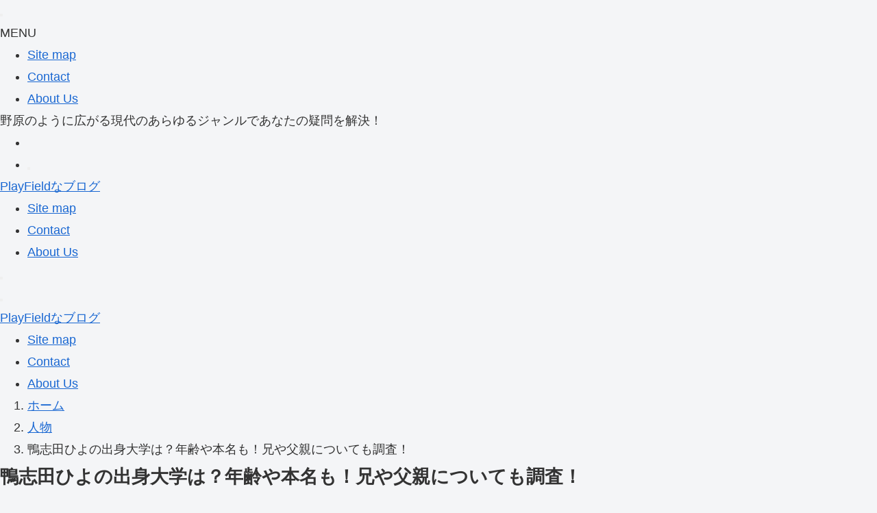

--- FILE ---
content_type: text/html; charset=UTF-8
request_url: https://yuno-1031.com/2022/06/09/kamoshidahiyo/
body_size: 26761
content:
<!DOCTYPE html><html lang="ja" prefix="og: https://ogp.me/ns#" data-loaded="false" data-scrolled="false" data-spmenu="closed"><head><script data-no-optimize="1">var litespeed_docref=sessionStorage.getItem("litespeed_docref");litespeed_docref&&(Object.defineProperty(document,"referrer",{get:function(){return litespeed_docref}}),sessionStorage.removeItem("litespeed_docref"));</script> <meta charset="utf-8"><meta name="format-detection" content="telephone=no"><meta http-equiv="X-UA-Compatible" content="IE=edge"><meta name="viewport" content="width=device-width, viewport-fit=cover"> <script data-cfasync="false" data-no-defer="1" data-no-minify="1" data-no-optimize="1">var ewww_webp_supported=!1;function check_webp_feature(A,e){var w;e=void 0!==e?e:function(){},ewww_webp_supported?e(ewww_webp_supported):((w=new Image).onload=function(){ewww_webp_supported=0<w.width&&0<w.height,e&&e(ewww_webp_supported)},w.onerror=function(){e&&e(!1)},w.src="data:image/webp;base64,"+{alpha:"UklGRkoAAABXRUJQVlA4WAoAAAAQAAAAAAAAAAAAQUxQSAwAAAARBxAR/Q9ERP8DAABWUDggGAAAABQBAJ0BKgEAAQAAAP4AAA3AAP7mtQAAAA=="}[A])}check_webp_feature("alpha");</script><script data-cfasync="false" data-no-defer="1" data-no-minify="1" data-no-optimize="1">var Arrive=function(c,w){"use strict";if(c.MutationObserver&&"undefined"!=typeof HTMLElement){var r,a=0,u=(r=HTMLElement.prototype.matches||HTMLElement.prototype.webkitMatchesSelector||HTMLElement.prototype.mozMatchesSelector||HTMLElement.prototype.msMatchesSelector,{matchesSelector:function(e,t){return e instanceof HTMLElement&&r.call(e,t)},addMethod:function(e,t,r){var a=e[t];e[t]=function(){return r.length==arguments.length?r.apply(this,arguments):"function"==typeof a?a.apply(this,arguments):void 0}},callCallbacks:function(e,t){t&&t.options.onceOnly&&1==t.firedElems.length&&(e=[e[0]]);for(var r,a=0;r=e[a];a++)r&&r.callback&&r.callback.call(r.elem,r.elem);t&&t.options.onceOnly&&1==t.firedElems.length&&t.me.unbindEventWithSelectorAndCallback.call(t.target,t.selector,t.callback)},checkChildNodesRecursively:function(e,t,r,a){for(var i,n=0;i=e[n];n++)r(i,t,a)&&a.push({callback:t.callback,elem:i}),0<i.childNodes.length&&u.checkChildNodesRecursively(i.childNodes,t,r,a)},mergeArrays:function(e,t){var r,a={};for(r in e)e.hasOwnProperty(r)&&(a[r]=e[r]);for(r in t)t.hasOwnProperty(r)&&(a[r]=t[r]);return a},toElementsArray:function(e){return e=void 0!==e&&("number"!=typeof e.length||e===c)?[e]:e}}),e=(l.prototype.addEvent=function(e,t,r,a){a={target:e,selector:t,options:r,callback:a,firedElems:[]};return this._beforeAdding&&this._beforeAdding(a),this._eventsBucket.push(a),a},l.prototype.removeEvent=function(e){for(var t,r=this._eventsBucket.length-1;t=this._eventsBucket[r];r--)e(t)&&(this._beforeRemoving&&this._beforeRemoving(t),(t=this._eventsBucket.splice(r,1))&&t.length&&(t[0].callback=null))},l.prototype.beforeAdding=function(e){this._beforeAdding=e},l.prototype.beforeRemoving=function(e){this._beforeRemoving=e},l),t=function(i,n){var o=new e,l=this,s={fireOnAttributesModification:!1};return o.beforeAdding(function(t){var e=t.target;e!==c.document&&e!==c||(e=document.getElementsByTagName("html")[0]);var r=new MutationObserver(function(e){n.call(this,e,t)}),a=i(t.options);r.observe(e,a),t.observer=r,t.me=l}),o.beforeRemoving(function(e){e.observer.disconnect()}),this.bindEvent=function(e,t,r){t=u.mergeArrays(s,t);for(var a=u.toElementsArray(this),i=0;i<a.length;i++)o.addEvent(a[i],e,t,r)},this.unbindEvent=function(){var r=u.toElementsArray(this);o.removeEvent(function(e){for(var t=0;t<r.length;t++)if(this===w||e.target===r[t])return!0;return!1})},this.unbindEventWithSelectorOrCallback=function(r){var a=u.toElementsArray(this),i=r,e="function"==typeof r?function(e){for(var t=0;t<a.length;t++)if((this===w||e.target===a[t])&&e.callback===i)return!0;return!1}:function(e){for(var t=0;t<a.length;t++)if((this===w||e.target===a[t])&&e.selector===r)return!0;return!1};o.removeEvent(e)},this.unbindEventWithSelectorAndCallback=function(r,a){var i=u.toElementsArray(this);o.removeEvent(function(e){for(var t=0;t<i.length;t++)if((this===w||e.target===i[t])&&e.selector===r&&e.callback===a)return!0;return!1})},this},i=new function(){var s={fireOnAttributesModification:!1,onceOnly:!1,existing:!1};function n(e,t,r){return!(!u.matchesSelector(e,t.selector)||(e._id===w&&(e._id=a++),-1!=t.firedElems.indexOf(e._id)))&&(t.firedElems.push(e._id),!0)}var c=(i=new t(function(e){var t={attributes:!1,childList:!0,subtree:!0};return e.fireOnAttributesModification&&(t.attributes=!0),t},function(e,i){e.forEach(function(e){var t=e.addedNodes,r=e.target,a=[];null!==t&&0<t.length?u.checkChildNodesRecursively(t,i,n,a):"attributes"===e.type&&n(r,i)&&a.push({callback:i.callback,elem:r}),u.callCallbacks(a,i)})})).bindEvent;return i.bindEvent=function(e,t,r){t=void 0===r?(r=t,s):u.mergeArrays(s,t);var a=u.toElementsArray(this);if(t.existing){for(var i=[],n=0;n<a.length;n++)for(var o=a[n].querySelectorAll(e),l=0;l<o.length;l++)i.push({callback:r,elem:o[l]});if(t.onceOnly&&i.length)return r.call(i[0].elem,i[0].elem);setTimeout(u.callCallbacks,1,i)}c.call(this,e,t,r)},i},o=new function(){var a={};function i(e,t){return u.matchesSelector(e,t.selector)}var n=(o=new t(function(){return{childList:!0,subtree:!0}},function(e,r){e.forEach(function(e){var t=e.removedNodes,e=[];null!==t&&0<t.length&&u.checkChildNodesRecursively(t,r,i,e),u.callCallbacks(e,r)})})).bindEvent;return o.bindEvent=function(e,t,r){t=void 0===r?(r=t,a):u.mergeArrays(a,t),n.call(this,e,t,r)},o};d(HTMLElement.prototype),d(NodeList.prototype),d(HTMLCollection.prototype),d(HTMLDocument.prototype),d(Window.prototype);var n={};return s(i,n,"unbindAllArrive"),s(o,n,"unbindAllLeave"),n}function l(){this._eventsBucket=[],this._beforeAdding=null,this._beforeRemoving=null}function s(e,t,r){u.addMethod(t,r,e.unbindEvent),u.addMethod(t,r,e.unbindEventWithSelectorOrCallback),u.addMethod(t,r,e.unbindEventWithSelectorAndCallback)}function d(e){e.arrive=i.bindEvent,s(i,e,"unbindArrive"),e.leave=o.bindEvent,s(o,e,"unbindLeave")}}(window,void 0),ewww_webp_supported=!1;function check_webp_feature(e,t){var r;ewww_webp_supported?t(ewww_webp_supported):((r=new Image).onload=function(){ewww_webp_supported=0<r.width&&0<r.height,t(ewww_webp_supported)},r.onerror=function(){t(!1)},r.src="data:image/webp;base64,"+{alpha:"UklGRkoAAABXRUJQVlA4WAoAAAAQAAAAAAAAAAAAQUxQSAwAAAARBxAR/Q9ERP8DAABWUDggGAAAABQBAJ0BKgEAAQAAAP4AAA3AAP7mtQAAAA==",animation:"UklGRlIAAABXRUJQVlA4WAoAAAASAAAAAAAAAAAAQU5JTQYAAAD/////AABBTk1GJgAAAAAAAAAAAAAAAAAAAGQAAABWUDhMDQAAAC8AAAAQBxAREYiI/gcA"}[e])}function ewwwLoadImages(e){if(e){for(var t=document.querySelectorAll(".batch-image img, .image-wrapper a, .ngg-pro-masonry-item a, .ngg-galleria-offscreen-seo-wrapper a"),r=0,a=t.length;r<a;r++)ewwwAttr(t[r],"data-src",t[r].getAttribute("data-webp")),ewwwAttr(t[r],"data-thumbnail",t[r].getAttribute("data-webp-thumbnail"));for(var i=document.querySelectorAll("div.woocommerce-product-gallery__image"),r=0,a=i.length;r<a;r++)ewwwAttr(i[r],"data-thumb",i[r].getAttribute("data-webp-thumb"))}for(var n=document.querySelectorAll("video"),r=0,a=n.length;r<a;r++)ewwwAttr(n[r],"poster",e?n[r].getAttribute("data-poster-webp"):n[r].getAttribute("data-poster-image"));for(var o,l=document.querySelectorAll("img.ewww_webp_lazy_load"),r=0,a=l.length;r<a;r++)e&&(ewwwAttr(l[r],"data-lazy-srcset",l[r].getAttribute("data-lazy-srcset-webp")),ewwwAttr(l[r],"data-srcset",l[r].getAttribute("data-srcset-webp")),ewwwAttr(l[r],"data-lazy-src",l[r].getAttribute("data-lazy-src-webp")),ewwwAttr(l[r],"data-src",l[r].getAttribute("data-src-webp")),ewwwAttr(l[r],"data-orig-file",l[r].getAttribute("data-webp-orig-file")),ewwwAttr(l[r],"data-medium-file",l[r].getAttribute("data-webp-medium-file")),ewwwAttr(l[r],"data-large-file",l[r].getAttribute("data-webp-large-file")),null!=(o=l[r].getAttribute("srcset"))&&!1!==o&&o.includes("R0lGOD")&&ewwwAttr(l[r],"src",l[r].getAttribute("data-lazy-src-webp"))),l[r].className=l[r].className.replace(/\bewww_webp_lazy_load\b/,"");for(var s=document.querySelectorAll(".ewww_webp"),r=0,a=s.length;r<a;r++)e?(ewwwAttr(s[r],"srcset",s[r].getAttribute("data-srcset-webp")),ewwwAttr(s[r],"src",s[r].getAttribute("data-src-webp")),ewwwAttr(s[r],"data-orig-file",s[r].getAttribute("data-webp-orig-file")),ewwwAttr(s[r],"data-medium-file",s[r].getAttribute("data-webp-medium-file")),ewwwAttr(s[r],"data-large-file",s[r].getAttribute("data-webp-large-file")),ewwwAttr(s[r],"data-large_image",s[r].getAttribute("data-webp-large_image")),ewwwAttr(s[r],"data-src",s[r].getAttribute("data-webp-src"))):(ewwwAttr(s[r],"srcset",s[r].getAttribute("data-srcset-img")),ewwwAttr(s[r],"src",s[r].getAttribute("data-src-img"))),s[r].className=s[r].className.replace(/\bewww_webp\b/,"ewww_webp_loaded");window.jQuery&&jQuery.fn.isotope&&jQuery.fn.imagesLoaded&&(jQuery(".fusion-posts-container-infinite").imagesLoaded(function(){jQuery(".fusion-posts-container-infinite").hasClass("isotope")&&jQuery(".fusion-posts-container-infinite").isotope()}),jQuery(".fusion-portfolio:not(.fusion-recent-works) .fusion-portfolio-wrapper").imagesLoaded(function(){jQuery(".fusion-portfolio:not(.fusion-recent-works) .fusion-portfolio-wrapper").isotope()}))}function ewwwWebPInit(e){ewwwLoadImages(e),ewwwNggLoadGalleries(e),document.arrive(".ewww_webp",function(){ewwwLoadImages(e)}),document.arrive(".ewww_webp_lazy_load",function(){ewwwLoadImages(e)}),document.arrive("videos",function(){ewwwLoadImages(e)}),"loading"==document.readyState?document.addEventListener("DOMContentLoaded",ewwwJSONParserInit):("undefined"!=typeof galleries&&ewwwNggParseGalleries(e),ewwwWooParseVariations(e))}function ewwwAttr(e,t,r){null!=r&&!1!==r&&e.setAttribute(t,r)}function ewwwJSONParserInit(){"undefined"!=typeof galleries&&check_webp_feature("alpha",ewwwNggParseGalleries),check_webp_feature("alpha",ewwwWooParseVariations)}function ewwwWooParseVariations(e){if(e)for(var t=document.querySelectorAll("form.variations_form"),r=0,a=t.length;r<a;r++){var i=t[r].getAttribute("data-product_variations"),n=!1;try{for(var o in i=JSON.parse(i))void 0!==i[o]&&void 0!==i[o].image&&(void 0!==i[o].image.src_webp&&(i[o].image.src=i[o].image.src_webp,n=!0),void 0!==i[o].image.srcset_webp&&(i[o].image.srcset=i[o].image.srcset_webp,n=!0),void 0!==i[o].image.full_src_webp&&(i[o].image.full_src=i[o].image.full_src_webp,n=!0),void 0!==i[o].image.gallery_thumbnail_src_webp&&(i[o].image.gallery_thumbnail_src=i[o].image.gallery_thumbnail_src_webp,n=!0),void 0!==i[o].image.thumb_src_webp&&(i[o].image.thumb_src=i[o].image.thumb_src_webp,n=!0));n&&ewwwAttr(t[r],"data-product_variations",JSON.stringify(i))}catch(e){}}}function ewwwNggParseGalleries(e){if(e)for(var t in galleries){var r=galleries[t];galleries[t].images_list=ewwwNggParseImageList(r.images_list)}}function ewwwNggLoadGalleries(e){e&&document.addEventListener("ngg.galleria.themeadded",function(e,t){window.ngg_galleria._create_backup=window.ngg_galleria.create,window.ngg_galleria.create=function(e,t){var r=$(e).data("id");return galleries["gallery_"+r].images_list=ewwwNggParseImageList(galleries["gallery_"+r].images_list),window.ngg_galleria._create_backup(e,t)}})}function ewwwNggParseImageList(e){for(var t in e){var r=e[t];if(void 0!==r["image-webp"]&&(e[t].image=r["image-webp"],delete e[t]["image-webp"]),void 0!==r["thumb-webp"]&&(e[t].thumb=r["thumb-webp"],delete e[t]["thumb-webp"]),void 0!==r.full_image_webp&&(e[t].full_image=r.full_image_webp,delete e[t].full_image_webp),void 0!==r.srcsets)for(var a in r.srcsets)nggSrcset=r.srcsets[a],void 0!==r.srcsets[a+"-webp"]&&(e[t].srcsets[a]=r.srcsets[a+"-webp"],delete e[t].srcsets[a+"-webp"]);if(void 0!==r.full_srcsets)for(var i in r.full_srcsets)nggFSrcset=r.full_srcsets[i],void 0!==r.full_srcsets[i+"-webp"]&&(e[t].full_srcsets[i]=r.full_srcsets[i+"-webp"],delete e[t].full_srcsets[i+"-webp"])}return e}check_webp_feature("alpha",ewwwWebPInit);</script> <title>鴨志田ひよの出身大学は？年齢や本名も！兄や父親についても調査！ - PlayFieldなブログ</title><meta name="description" content="毎日お母さんの作者西原理恵子さんの娘である鴨志田ひよさんが、母親の過去ついてブログで暴露し話題となっています。"/><meta name="robots" content="follow, index, max-snippet:-1, max-video-preview:-1, max-image-preview:large"/><link rel="canonical" href="https://yuno-1031.com/2022/06/09/kamoshidahiyo/" /><meta property="og:locale" content="ja_JP" /><meta property="og:type" content="article" /><meta property="og:title" content="鴨志田ひよの出身大学は？年齢や本名も！兄や父親についても調査！ - PlayFieldなブログ" /><meta property="og:description" content="毎日お母さんの作者西原理恵子さんの娘である鴨志田ひよさんが、母親の過去ついてブログで暴露し話題となっています。" /><meta property="og:url" content="https://yuno-1031.com/2022/06/09/kamoshidahiyo/" /><meta property="og:site_name" content="PlayFieldなブログ" /><meta property="article:section" content="人物" /><meta property="og:updated_time" content="2022-06-09T19:27:32+09:00" /><meta property="og:image" content="https://yuno-1031.com/wp-content/uploads/2022/06/緑-手書き-コースシラバス-教育-プレゼンテーション-70.png" /><meta property="og:image:secure_url" content="https://yuno-1031.com/wp-content/uploads/2022/06/緑-手書き-コースシラバス-教育-プレゼンテーション-70.png" /><meta property="og:image:width" content="1920" /><meta property="og:image:height" content="1080" /><meta property="og:image:alt" content="鴨志田ひよの出身大学は？年齢や本名も！兄や父親についても調査！" /><meta property="og:image:type" content="image/png" /><meta property="article:published_time" content="2022-06-09T19:27:22+09:00" /><meta property="article:modified_time" content="2022-06-09T19:27:32+09:00" /><meta name="twitter:card" content="summary_large_image" /><meta name="twitter:title" content="鴨志田ひよの出身大学は？年齢や本名も！兄や父親についても調査！ - PlayFieldなブログ" /><meta name="twitter:description" content="毎日お母さんの作者西原理恵子さんの娘である鴨志田ひよさんが、母親の過去ついてブログで暴露し話題となっています。" /><meta name="twitter:image" content="https://yuno-1031.com/wp-content/uploads/2022/06/緑-手書き-コースシラバス-教育-プレゼンテーション-70.png" /><meta name="twitter:label1" content="によって書かれた" /><meta name="twitter:data1" content="yuno3110" /><meta name="twitter:label2" content="読む時間" /><meta name="twitter:data2" content="一分未満" /> <script type="application/ld+json" class="rank-math-schema-pro">{"@context":"https://schema.org","@graph":[{"@type":["Person","Organization"],"@id":"https://yuno-1031.com/#person","name":"PlayField\u306a\u30d6\u30ed\u30b0"},{"@type":"WebSite","@id":"https://yuno-1031.com/#website","url":"https://yuno-1031.com","name":"PlayField\u306a\u30d6\u30ed\u30b0","publisher":{"@id":"https://yuno-1031.com/#person"},"inLanguage":"ja"},{"@type":"ImageObject","@id":"https://yuno-1031.com/wp-content/uploads/2022/06/\u7dd1-\u624b\u66f8\u304d-\u30b3\u30fc\u30b9\u30b7\u30e9\u30d0\u30b9-\u6559\u80b2-\u30d7\u30ec\u30bc\u30f3\u30c6\u30fc\u30b7\u30e7\u30f3-70.png","url":"https://yuno-1031.com/wp-content/uploads/2022/06/\u7dd1-\u624b\u66f8\u304d-\u30b3\u30fc\u30b9\u30b7\u30e9\u30d0\u30b9-\u6559\u80b2-\u30d7\u30ec\u30bc\u30f3\u30c6\u30fc\u30b7\u30e7\u30f3-70.png","width":"1920","height":"1080","inLanguage":"ja"},{"@type":"WebPage","@id":"https://yuno-1031.com/2022/06/09/kamoshidahiyo/#webpage","url":"https://yuno-1031.com/2022/06/09/kamoshidahiyo/","name":"\u9d28\u5fd7\u7530\u3072\u3088\u306e\u51fa\u8eab\u5927\u5b66\u306f\uff1f\u5e74\u9f62\u3084\u672c\u540d\u3082\uff01\u5144\u3084\u7236\u89aa\u306b\u3064\u3044\u3066\u3082\u8abf\u67fb\uff01 - PlayField\u306a\u30d6\u30ed\u30b0","datePublished":"2022-06-09T19:27:22+09:00","dateModified":"2022-06-09T19:27:32+09:00","isPartOf":{"@id":"https://yuno-1031.com/#website"},"primaryImageOfPage":{"@id":"https://yuno-1031.com/wp-content/uploads/2022/06/\u7dd1-\u624b\u66f8\u304d-\u30b3\u30fc\u30b9\u30b7\u30e9\u30d0\u30b9-\u6559\u80b2-\u30d7\u30ec\u30bc\u30f3\u30c6\u30fc\u30b7\u30e7\u30f3-70.png"},"inLanguage":"ja"},{"@type":"Person","@id":"https://yuno-1031.com/author/yuno3110/","name":"yuno3110","url":"https://yuno-1031.com/author/yuno3110/","image":{"@type":"ImageObject","@id":"https://yuno-1031.com/wp-content/litespeed/avatar/65aee3d3e9df930cd148ff9c81096af4.jpg?ver=1768965706","url":"https://yuno-1031.com/wp-content/litespeed/avatar/65aee3d3e9df930cd148ff9c81096af4.jpg?ver=1768965706","caption":"yuno3110","inLanguage":"ja"}},{"@type":"BlogPosting","headline":"\u9d28\u5fd7\u7530\u3072\u3088\u306e\u51fa\u8eab\u5927\u5b66\u306f\uff1f\u5e74\u9f62\u3084\u672c\u540d\u3082\uff01\u5144\u3084\u7236\u89aa\u306b\u3064\u3044\u3066\u3082\u8abf\u67fb\uff01 - PlayField\u306a\u30d6\u30ed\u30b0","datePublished":"2022-06-09T19:27:22+09:00","dateModified":"2022-06-09T19:27:32+09:00","articleSection":"\u4eba\u7269","author":{"@id":"https://yuno-1031.com/author/yuno3110/","name":"yuno3110"},"publisher":{"@id":"https://yuno-1031.com/#person"},"description":"\u6bce\u65e5\u304a\u6bcd\u3055\u3093\u306e\u4f5c\u8005\u897f\u539f\u7406\u6075\u5b50\u3055\u3093\u306e\u5a18\u3067\u3042\u308b\u9d28\u5fd7\u7530\u3072\u3088\u3055\u3093\u304c\u3001\u6bcd\u89aa\u306e\u904e\u53bb\u3064\u3044\u3066\u30d6\u30ed\u30b0\u3067\u66b4\u9732\u3057\u8a71\u984c\u3068\u306a\u3063\u3066\u3044\u307e\u3059\u3002","name":"\u9d28\u5fd7\u7530\u3072\u3088\u306e\u51fa\u8eab\u5927\u5b66\u306f\uff1f\u5e74\u9f62\u3084\u672c\u540d\u3082\uff01\u5144\u3084\u7236\u89aa\u306b\u3064\u3044\u3066\u3082\u8abf\u67fb\uff01 - PlayField\u306a\u30d6\u30ed\u30b0","@id":"https://yuno-1031.com/2022/06/09/kamoshidahiyo/#richSnippet","isPartOf":{"@id":"https://yuno-1031.com/2022/06/09/kamoshidahiyo/#webpage"},"image":{"@id":"https://yuno-1031.com/wp-content/uploads/2022/06/\u7dd1-\u624b\u66f8\u304d-\u30b3\u30fc\u30b9\u30b7\u30e9\u30d0\u30b9-\u6559\u80b2-\u30d7\u30ec\u30bc\u30f3\u30c6\u30fc\u30b7\u30e7\u30f3-70.png"},"inLanguage":"ja","mainEntityOfPage":{"@id":"https://yuno-1031.com/2022/06/09/kamoshidahiyo/#webpage"}}]}</script> <link rel="alternate" type="application/rss+xml" title="PlayFieldなブログ &raquo; フィード" href="https://yuno-1031.com/feed/" /><style id="litespeed-ucss">:where(.wp-block-calendar table:not(.has-background) th){background:#ddd}ol,ul{box-sizing:border-box;padding-left:40px}:root{--wp--preset--font-size--normal:16px;--wp--preset--font-size--huge:42px}.aligncenter{clear:both}html :where(img[class*=wp-image-]){height:auto;max-width:100%}figure{margin:0}:root{--cocoon-twitter-color:#1da1f2;--cocoon-facebook-color:#3b5998;--cocoon-hatebu-color:#2c6ebd;--cocoon-google-plus-color:#dd4b39;--cocoon-pocket-color:#ef4056;--cocoon-line-color:#00c300;--cocoon-linkedin-color:#0077b5;--cocoon-website-color:#002561;--cocoon-instagram-color:#405de6;--cocoon-pinterest-color:#bd081c;--cocoon-youtube-color:#cd201f;--cocoon-tiktok-color:#000;--cocoon-note-color:#41c9b4;--cocoon-soundcloud-color:#f80;--cocoon-flickr-color:#111;--cocoon-amazon-color:#f90;--cocoon-twitch-color:#6441a4;--cocoon-rakuten-color:#bf0000;--cocoon-rakuten-room-color:#c61e79;--cocoon-slack-color:#e01563;--cocoon-github-color:#4078c0;--cocoon-codepen-color:#333;--cocoon-feedly-color:#2bb24c;--cocoon-rss-color:#f26522;--cocoon-red-color:#e60033;--cocoon-pink-color:#e95295;--cocoon-purple-color:#884898;--cocoon-deep-color:#55295b;--cocoon-indigo-color:#1e50a2;--cocoon-blue-color:#0095d9;--cocoon-light-blue-color:#2ca9e1;--cocoon-cyan-color:#00a3af;--cocoon-teal-color:#007b43;--cocoon-green-color:#3eb370;--cocoon-light-green-color:#8bc34a;--cocoon-lime-color:#c3d825;--cocoon-yellow-color:#ffd900;--cocoon-amber-color:#ffc107;--cocoon-orange-color:#f39800;--cocoon-deep-orange-color:#ea5506;--cocoon-brown-color:#954e2a;--cocoon-grey-color:#949495;--cocoon-blue-gray-color:#607d8b;--cocoon-black-color:#333;--cocoon-white-color:#fff;--cocoon-watery-blue-color:#f3fafe;--cocoon-watery-yellow-color:#fff7cc;--cocoon-watery-red-color:#fdf2f2;--cocoon-watery-green-color:#ebf8f4;--cocoon-default-font:"Hiragino Kaku Gothic ProN","Hiragino Sans",Meiryo,sans-serif;--cocoon-text-color:#333;--cocoon-pallid-text-color:#777;--cocoon-x-pallid-text-color:#999;--cocoon-default-text-size:18px;--cocoon-text-size-s:.8em;--cocoon-basic-border-color:#ccc;--cocoon-three-d-border-colors:#e3e3e3 #cecece #b4b4b4 #d6d6d6;--cocoon-middle-thickness-color:#888;--cocoon-thin-color:#ddd;--cocoon-x-thin-color:#eee;--cocoon-xx-thin-color:#f5f6f7;--cocoon-xxx-thin-color:#fafbfc;--cocoon-current-background-color:#eee;--cocoon-select-background-color:#d8eaf2;--cocoon-basic-border-radius:4px;--cocoon-badge-border-radius:2px;--cocoon-middle-border-radius:8px}.related-entry-card{position:relative;height:100%}.related-entry-card-thumb,.widget-entry-card-thumb{float:left;margin-top:3px;position:relative}.related-entry-card-content{padding-bottom:1.2em}.related-entry-card-title{font-size:18px;margin:0 0 5px;line-height:1.6;font-weight:700}.related-entry-card-snippet{font-size:var(--cocoon-text-size-s);line-height:1.3;display:-webkit-box;overflow:hidden;-webkit-box-orient:vertical}.entry-categories-tags{margin-bottom:18px}.sns-follow,.sns-share{margin:24px 0}.sns-follow-message,.sns-share-message{text-align:center;margin-bottom:3px}.header,body{background-position:top center;background-repeat:no-repeat;background-size:100%auto}.post-author,.post-date,.post-update{padding:2px;display:inline;font-size:.7em}.search-edit,input[type=text]{padding:11px;border:1px solid var(--cocoon-basic-border-color);border-radius:var(--cocoon-basic-border-radius);font-size:var(--cocoon-default-text-size);width:100%}.fz-18px{font-size:18px}.fw-400{font-weight:400}*,body{margin:0;overflow-wrap:break-word}*{padding:0;box-sizing:border-box;word-wrap:break-word}.container{padding-right:constant(safe-area-inset-right);padding-left:constant(safe-area-inset-left);padding-right:env(safe-area-inset-right);padding-left:env(safe-area-inset-left)}body{font-family:var(--cocoon-default-font);font-size:var(--cocoon-default-text-size);color:var(--cocoon-text-color);line-height:1.8;background-color:#f4f5f7;text-size-adjust:100%;-webkit-text-size-adjust:100%;-moz-text-size-adjust:100%;background-attachment:fixed}a{color:#1967d2}a:hover{color:#e53900}ul{list-style-type:disc}.cf:after{clear:both;content:"";display:block}.footer,.header-container,.main{background-color:var(--cocoon-white-color)}.wrap{width:1256px;margin:0 auto}.content-in{display:flex;justify-content:space-between;flex-wrap:wrap}.main{width:860px;padding:20px 29px;border:1px solid transparent;border-radius:var(--cocoon-basic-border-radius);position:relative}.no-scrollable-main .main{height:100%}@media all and (-ms-high-contrast:none){.logo{height:100%}}.publisher{display:none}.aligncenter{display:block;margin-right:auto;margin-left:auto}label{cursor:pointer}img{max-width:100%;height:auto}.popular-entry-card-thumb,.related-entry-card-thumb{margin-right:1.6%}.header{height:100%;flex-shrink:0}.header-in{display:flex;flex-direction:column;justify-content:center}.tagline{font-size:14px;margin:.6em 1em}.logo,.tagline{text-align:center}.logo-image a,.logo-image span{display:inline-block;max-width:100%}.site-name-text-link{color:var(--cocoon-text-color);text-decoration:none;font-weight:400;padding:0 1em}.site-name-text-link:hover{color:inherit}.site-name-text{font-size:28px}.logo-image{padding:10px 0;font-size:inherit}.navi{background-color:var(--cocoon-white-color)}.navi .item-label{display:-webkit-box;overflow:hidden;-webkit-line-clamp:1;-webkit-box-orient:vertical}.navi-footer-in a:hover,.navi-in a,.navi-in a:hover{transition:all .3s ease-in-out;color:var(--cocoon-text-color)}.navi-in a,.navi-in>ul li{display:block;position:relative}.navi-in a{text-decoration:none;font-size:16px}.navi-footer-in>.menu-footer,.navi-in>ul{padding:0;margin:0;list-style:none;display:flex;flex-wrap:wrap;justify-content:center;text-align:center}.navi-in>ul li{width:176px;height:60px;line-height:60px}.navi-footer-in a:hover,.navi-in a:hover{background-color:#f5f8fa}.navi-footer-in>.menu-footer{justify-content:flex-end}.navi-footer-in>.menu-footer li{width:120px;border-left:1px solid var(--cocoon-thin-color)}.navi-footer-in>.menu-footer li:last-child{border-right:1px solid var(--cocoon-thin-color)}.navi-footer-in a{font-size:14px}.a-wrap,.navi-footer-in a,.sns-buttons a:hover{transition:all .3s ease-in-out}.a-wrap,.navi-footer-in a{text-decoration:none;display:block;color:var(--cocoon-text-color)}.a-wrap{padding:1.5%;margin-bottom:3%}.a-wrap:hover,.widget_archive ul li a:hover,.widget_categories ul li a:hover,.widget_recent_entries ul li a:hover{background-color:#f5f8fa;transition:all .3s ease-in-out;color:var(--cocoon-text-color)}.card-thumb img{width:100%}.related-entry-card-thumb{width:160px}.cat-label{position:absolute;top:.3em;left:.3em;border:1px solid #eee;font-size:11px;color:var(--cocoon-white-color);background-color:rgba(51,51,51,.7);padding:1px 5px;max-width:80%;white-space:nowrap;overflow:hidden;text-overflow:ellipsis}.entry-date{margin-left:3px}.date-tags{line-height:.8;text-align:right;margin-bottom:1em}.post-author,.post-date,.post-update{margin-right:8px}.breadcrumb{margin:1em .4em;color:var(--cocoon-x-pallid-text-color);font-size:13px}.breadcrumb div{display:inline}.breadcrumb .sp{margin:0 10px}.breadcrumb a,.sns-buttons a{text-decoration:none;color:var(--cocoon-x-pallid-text-color)}.breadcrumb-caption{margin:0 3px}.sns-buttons{display:flex;align-items:center}.sns-buttons a{display:block;background-color:var(--cocoon-text-color);text-align:center;color:var(--cocoon-white-color);border-radius:var(--cocoon-basic-border-radius);height:45px}.sns-buttons a:hover{opacity:.7;color:var(--cocoon-white-color)}.sns-follow a,.sns-share a{cursor:pointer}.bc-brand-color.sns-share .twitter-button{background-color:var(--cocoon-twitter-color)}.bc-brand-color.sns-share .facebook-button{background-color:var(--cocoon-facebook-color)}.bc-brand-color.sns-share .hatebu-button{background-color:var(--cocoon-hatebu-color)}.bc-brand-color.sns-share .pocket-button{background-color:var(--cocoon-pocket-color)}.bc-brand-color.sns-share .line-button{background-color:var(--cocoon-line-color)}.bc-brand-color.sns-follow .feedly-button{background-color:var(--cocoon-feedly-color)}.bc-brand-color.sns-follow .rss-button{background-color:var(--cocoon-rss-color)}.ss-top{margin-top:0;margin-bottom:0}.sns-share.ss-col-6 a{width:16%}.sns-share.ss-high-and-low-lc a{display:flex;align-content:center;line-height:16px;flex-direction:column}.sns-share.ss-high-and-low-lc a .button-caption,.sns-share.ss-high-and-low-lc a .social-icon{display:block;font-size:16px;margin:0}.sns-share.ss-high-and-low-lc a .button-caption.button-caption{font-size:12px}.sns-share.ss-high-and-low-lc a>span{padding-top:3px}.sns-share-buttons{flex-wrap:wrap;justify-content:space-around;align-content:center}.sns-share-buttons a{width:32%;margin-bottom:8px;font-size:18px;display:inline-flex;align-content:center;align-items:center;justify-content:center;position:relative}.sns-share-buttons a .button-caption{font-size:16px;margin-left:10px}.sns-share-buttons a .share-count{position:absolute;right:3px;bottom:3px;font-size:12px;line-height:1}.copy-info,.sbc-hide .share-count{display:none}.copy-info{padding:1em 2em;color:#fff;border-radius:8px;position:fixed;top:50%;left:50%;transform:translate(-50%,-50%);background-color:var(--cocoon-text-color);opacity:.8;box-shadow:0 4px 8px var(--cocoon-x-pallid-text-color);z-index:2}.content{margin-top:24px}.entry-title{font-size:26px;margin:16px 0;line-height:1.3}.entry-content{margin-top:1em;margin-bottom:3em}.entry-categories-tags>div{margin-bottom:.5em}.entry-categories-tags .tax-icon{margin-right:.4em}.ctdt-one-row>div{display:inline-block}.cat-link,.toc a{text-decoration:none}.cat-link,.cat-link:hover{color:var(--cocoon-white-color)}.cat-link{display:inline-block;margin-right:5px;padding:2px 6px;font-size:12px;background-color:var(--cocoon-text-color);border-radius:var(--cocoon-badge-border-radius);word-break:break-all}.cat-link:hover{opacity:.5}.article{margin-bottom:2em}.article ol li,.article ul li{margin:.2em}.article h1,.article h2,.article h3{line-height:1.25;font-weight:700}.article h2{font-size:24px;padding:25px}.article h3{border-left:7px solid var(--cocoon-middle-thickness-color);border-right:1px solid var(--cocoon-thin-color);border-top:1px solid var(--cocoon-thin-color);border-bottom:1px solid var(--cocoon-thin-color);font-size:22px;padding:12px 20px}blockquote{background-color:var(--cocoon-xxx-thin-color);border:1px solid var(--cocoon-thin-color);padding:1.4em 1.8em;position:relative}blockquote:after,blockquote:before{color:#c8c8c8;font-family:serif;position:absolute;font-size:300%}blockquote:before{content:"“";line-height:1.1;left:10px;top:0}blockquote:after{content:"”";line-height:0;right:10px;bottom:0}.footer-meta{font-size:.8em;text-align:right}.author-info .post-author{font-size:14px}.eye-catch-wrap{display:flex}.eye-catch{position:relative;margin-bottom:.6em;max-width:100%}.eye-catch .cat-label{position:absolute;right:auto;top:.4em;bottom:auto;left:.4em;font-size:14px;padding:2px 8px;opacity:.9;border:1px solid #eee}.eye-catch img{vertical-align:bottom}@media all and (-ms-high-contrast:none){.eye-catch-wrap{display:block}}.toc{border:1px solid var(--cocoon-basic-border-color);font-size:.9em;padding:1em 1.6em;display:table}.toc .toc-list{padding-left:1em}.toc .toc-list ol{padding-left:1em;margin:0}.toc li{margin:0}.toc a{color:var(--cocoon-text-color)}.toc a:hover{text-decoration:underline}.toc-title{font-size:1.1em;text-align:center;display:block;padding:2px 16px}.toc-center{margin:1em auto}.sidebar{width:376px;border:1px solid transparent;padding:19px;border-radius:var(--cocoon-basic-border-radius);background-color:var(--cocoon-white-color)}.article h2,.sidebar h3{background-color:var(--cocoon-xx-thin-color);border-radius:var(--cocoon-badge-border-radius)}.sidebar h3{padding:12px;margin:16px 0}.sidebar-scroll{position:-webkit-sticky;position:sticky;top:0}.widget_archive ul,.widget_categories ul,.widget_recent_entries ul{padding:0;margin:0;list-style:none}.widget_archive ul li a,.widget_categories ul li a,.widget_recent_entries ul li a{color:var(--cocoon-text-color);text-decoration:none;display:block;padding:10px 4px}.widget-entry-cards .a-wrap{padding:5px;line-height:1.3;margin-bottom:4px}.widget-entry-cards figure{width:120px}.widget-entry-card{font-size:16px;position:relative}.widget-entry-card-content{margin-left:126px}.widget-entry-cards.ranking-visible{counter-reset:p-rank}.widget-entry-cards.ranking-visible .no-1 .card-thumb:before{background:#cca11f}.widget-entry-cards.ranking-visible .no-2 .card-thumb:before{background:#b1b1b3}.widget-entry-cards.ranking-visible .no-3 .card-thumb:before{background:#b37036}.widget-entry-cards.ranking-visible .card-thumb{counter-increment:p-rank}.widget-entry-cards.ranking-visible .card-thumb:before{content:counter(p-rank);position:absolute;top:0;left:0;padding:4px;width:18px;height:18px;line-height:18px;background-color:#666;color:#fff;opacity:.9;text-align:center;font-size:13px;z-index:1}.body .blank-box :last-child,.body .toc :last-child,.body blockquote :last-child{margin-bottom:0}.blank-box{border:3px solid var(--cocoon-grey-color);padding:1.2em 1em;border-radius:var(--cocoon-basic-border-radius)}.blank-box.bb-yellow{border-color:var(--cocoon-yellow-color)}.sns-follow-buttons a{width:100%;margin-right:8px;margin-bottom:8px;font-size:30px;display:flex;align-items:center;align-content:center;justify-content:center;position:relative}.sns-follow-buttons a:last-child{margin-right:0}.sns-follow-buttons a .follow-count{position:absolute;right:3px;bottom:3px;font-size:12px;line-height:1}.fbc-hide .follow-count{display:none}.related-entry-card .cat-label{font-size:9px}.related-entry-heading{margin:22px 0;font-size:24px}.related-entry-card-content{margin-left:170px}.related-entry-card-snippet{-webkit-line-clamp:3}.pager-post-navi{margin:38px 0;display:flex;flex-direction:column}.pager-post-navi a{padding:10px;margin:0;display:inline-flex;align-items:center;line-height:1.2;font-size:.8em}.pager-post-navi a .iconfont{font-size:1.8em;color:var(--cocoon-thin-color);padding:8px}.pager-post-navi a figure{min-width:120px;max-width:120px}.pager-post-navi a.prev-post{flex-direction:row;padding-left:5px}.pager-post-navi a.prev-post .prev-post-title{margin-left:10px}.pager-post-navi a.next-post{flex-direction:row-reverse;padding-right:5px}.pager-post-navi a.next-post .next-post-title{margin-right:10px}.mobile-menu-buttons{background:var(--cocoon-white-color);box-shadow:0 0 5px #a9a9a9;font-size:19px;position:fixed;bottom:0;left:0;right:0;z-index:2;padding:0;margin:0;list-style:none;display:none;align-items:center;line-height:1.4;min-height:50px;transition:.3s}.mobile-menu-buttons .menu-icon{text-align:center;width:100%;display:block}.mobile-menu-buttons .menu-caption{font-size:9px;text-align:center;opacity:.8;display:block}.mobile-menu-buttons .menu-button{position:relative;width:100%;cursor:pointer}.mobile-menu-buttons .menu-button>a{display:block;color:var(--cocoon-text-color);text-decoration:none}.mobile-menu-buttons .menu-button:hover .menu-button-in{opacity:.8}.mobile-menu-buttons .menu-content{cursor:default}.mobile-footer-menu-buttons{padding-bottom:constant(safe-area-inset-bottom);padding-bottom:env(safe-area-inset-bottom)}#navi-menu-close,#search-menu-close,#sidebar-menu-close{display:none;position:fixed;z-index:99;top:0;left:0;width:100%;height:100%;background:#000;transition:.3s ease-in-out}.menu-content{position:fixed;top:0;z-index:9999;width:100%;max-width:400px;height:100%;background:#fff;transition:.3s ease-in-out;opacity:1;overflow:scroll;-webkit-overflow-scrolling:touch}.menu-content .menu-drawer{padding:0 1em 30px}.navi-menu-content{left:0;-webkit-transform:translateX(-105%);transform:translateX(-105%)}.sidebar-menu-content{right:0;-webkit-transform:translateX(105%);transform:translateX(105%)}.search-menu-content{transition:.3s ease-in-out;position:fixed;top:40%;z-index:99;width:90%;left:5%;right:5%;-webkit-transform:translateY(900%);transform:translateY(900%);opacity:0}.search-menu-content .search-edit{width:100%}#navi-menu-input:checked~#navi-menu-close,#search-menu-input:checked~#search-menu-close,#sidebar-menu-input:checked~#sidebar-menu-close{display:block;opacity:.5}#navi-menu-input:checked~#navi-menu-content,#search-menu-input:checked~#search-menu-content,#sidebar-menu-input:checked~#sidebar-menu-content{transition:.3s ease-in-out;-webkit-transform:translateX(0);transform:translateX(0);opacity:1}.menu-drawer li{display:block}.menu-drawer a{color:var(--cocoon-text-color);text-decoration:none;padding:6px;display:block}.menu-drawer a:hover{background-color:#f5f8fa;transition:all .3s ease-in-out;color:var(--cocoon-text-color)}.menu-close-button{display:block;cursor:pointer;text-align:center;font-size:2em}.footer{margin-top:20px;padding:8px}.copyright{margin-top:8px}.footer-bottom{margin-top:24px;padding:8px;position:relative;font-size:14px}.footer-bottom.fnm-text-width .menu-footer li{width:auto}.footer-bottom.fnm-text-width .menu-footer li a{padding:0 10px}.footer-bottom-logo{float:left;bottom:0;position:absolute}.footer-bottom-logo .site-name-text{font-size:18px}.footer-bottom-logo .logo-image{padding:0}.footer-bottom-logo img{height:50px;width:auto}.footer-bottom-content{float:right;text-align:right}.go-to-top{position:fixed;display:none;right:10px;bottom:10px;z-index:99999}.go-to-top-button{border-width:0;background-color:#eee;color:#333;text-decoration:none;display:flex;justify-content:center;align-items:center;width:40px;height:40px;cursor:pointer;text-align:center;line-height:1;border-radius:5px;font-size:22px}.go-to-top-button:hover{color:#333}.search-box{margin:1em 0 2em;position:relative}.search-edit{font-family:inherit}#search-menu-content .search-edit{font-size:16px}.search-submit{position:absolute;right:3px;top:calc(50% - 12px);font-size:20px;cursor:pointer;border:0;color:var(--cocoon-thin-color);padding:0 8px;background-color:transparent}:root{--easing:cubic-bezier(.2,1,.2,1);--transition:.8s var(--easing);--box-shadow:0 0 30px #fff}.display-none{display:none}.main{z-index:0}@media screen and (max-width:1023px){.navi-footer{float:none;margin:0;width:100%}.copyright{width:100%}.navi-footer-in>ul{justify-content:center;padding:1em}.content-in{display:block}div.sidebar,main.main{display:block;margin:10px;width:auto}.footer-bottom-content,.footer-bottom-logo{float:none}.footer-bottom-logo{line-height:1}.footer-bottom-content{text-align:center}.sidebar-scroll{position:static}.header{background-size:cover}.footer-bottom-logo{position:relative;bottom:auto}.logo-footer{margin:8px auto}.mobile-menu-buttons{display:flex;align-items:stretch}.mobile-menu-buttons>li{padding-top:3px}.mobile-button-fmb .go-to-top-button,.no-mobile-sidebar .sidebar{display:none}.mblt-footer-mobile-buttons{margin-bottom:50px}.scrollable-mobile-buttons{margin-bottom:0}.navi-footer-in>.menu-footer{justify-content:center}.mblt-footer-mobile-buttons .go-to-top-button,.navi-in .menu-pc{display:none}}@media screen and (max-width:834px){.navi-in>.menu-header{display:none}div.sidebar,main.main{padding:16px;margin:10px 0;border-width:0}.article ol,.article ul{padding-left:26px}.related-entry-card-title{font-size:17px}.related-entry-card-snippet,.ss-bottom .sns-share-buttons a,.ss-top .sns-share-buttons a{font-size:14px}.ss-bottom .sns-share-buttons a .button-caption,.ss-top .sns-share-buttons a .button-caption{font-size:14px;margin-left:4px}.sns-share.ss-top.ss-col-6 a{width:32%}.sns-follow-buttons{flex-wrap:wrap;justify-content:space-around}.sns-follow-buttons a{margin-right:0;width:48%}.header div.header-in{min-height:auto}#header .site-name-text{font-size:22px}.eye-catch .cat-label{font-size:10px;padding:2px 4px}.navi-footer-in>.menu-footer li.menu-item{width:32%;border:0;margin:2px;display:flex;flex:1 1 auto;text-align:center}.navi-footer-in>.menu-footer li.menu-item a{padding:0;width:100%}.content{margin-top:10px}}@media screen and (max-width:480px){h2,h3{font-size:20px}.related-entry-heading{margin:1.2em 0 1em}.e-card-title,.related-entry-card{line-height:1.3}.e-card-title,.pager-post-navi a:before,body{font-size:16px}.e-card-snippet{font-size:13px}.cat-label{font-size:10px;padding:1px 3px}.related-entry-card-thumb{width:38%}.related-entry-card-content{margin-left:40%;font-size:.9em}.article h3{padding:.6em}.article h2,.entry-title{font-size:20px;padding:.6em .8em}#header .site-name-text,.article h3{font-size:18px}.entry-title{margin:0 0 6px}.pager-post-navi a figure{min-width:30%;max-width:30%}.pager-post-navi a.prev-post .prev-post-title{margin-left:1.6%}.pager-post-navi a.next-post .next-post-title{margin-right:1.6%}.menu-content{max-width:84%}.tagline{font-size:12px}.navi-footer-in>.menu-footer li.menu-item{width:46%}.rect-entry-card .card-thumb{margin-bottom:6px}.rect-entry-card .card-content{margin:0}.rect-entry-card .card-snippet{margin-bottom:0;clear:both}.container .blank-box{margin-left:0;margin-right:0}}@media print{#container{font-size:11pt}#container #go-to-top,#container .breadcrumb-category,#container .entry-footer,#container .footer,#container .go-to-top-button,#container .header-container,#container .mobile-menu-buttons,#container .sidebar,#container .sns-share,#container .toc,#container .under-entry-content,#container .widget,#go-to-top{display:none!important}#container .content-in{display:block}#container .content,#container .main,#container .wrap{margin:0;float:none;padding:0;border:0;overflow-wrap:normal}#container .content,#container .wrap{width:auto}#container .main{width:100%!important}#container h1,#container h2,#container h3{background-color:transparent;border-width:0;padding:0;margin:10px 0;color:#333}#container h1{font-size:21.5pt}#container h2{font-size:18.5pt}#container h3{font-size:16pt}body{background-image:none!important;background-break:transparent}}@font-face{font-display:swap;font-family:"FontAwesome";src:url(/wp-content/themes/cocoon-master/webfonts/fontawesome/fonts/fontawesome-webfont.eot?v=4.7.0);src:url(/wp-content/themes/cocoon-master/webfonts/fontawesome/fonts/fontawesome-webfont.eot?#iefix&v=4.7.0)format("embedded-opentype"),url(/wp-content/themes/cocoon-master/webfonts/fontawesome/fonts/fontawesome-webfont.woff2?v=4.7.0)format("woff2"),url(/wp-content/themes/cocoon-master/webfonts/fontawesome/fonts/fontawesome-webfont.woff?v=4.7.0)format("woff"),url(/wp-content/themes/cocoon-master/webfonts/fontawesome/fonts/fontawesome-webfont.ttf?v=4.7.0)format("truetype"),url(/wp-content/themes/cocoon-master/webfonts/fontawesome/fonts/fontawesome-webfont.svg?v=4.7.0#fontawesomeregular)format("svg");font-weight:400;font-style:normal;font-display:swap}.fa{display:inline-block;font:14px/1 FontAwesome;font-size:inherit;text-rendering:auto;-webkit-font-smoothing:antialiased;-moz-osx-font-smoothing:grayscale}.fa-fw{width:1.28571429em;text-align:center}.fa-search:before{content:""}.fa-close:before{content:""}.fa-home:before{content:""}.fa-clock-o:before{content:""}.fa-outdent:before{content:""}.fa-pencil:before{content:""}.fa-chevron-left:before{content:""}.fa-chevron-right:before{content:""}.fa-arrow-up:before{content:""}.fa-folder:before{content:""}.fa-bars:before{content:""}.fa-angle-double-up:before{content:""}.fa-angle-right:before{content:""}[class*=" icon-"],[class^=icon-]{font-family:"icomoon"!important;speak:never;font-style:normal;font-weight:400;font-variant:normal;text-transform:none;line-height:1;letter-spacing:0;-webkit-font-feature-settings:"liga";-moz-font-feature-settings:"liga";-ms-font-feature-settings:"liga"1;font-feature-settings:"liga";-webkit-font-variant-ligatures:discretionary-ligatures;font-variant-ligatures:discretionary-ligatures;-webkit-font-smoothing:antialiased;-moz-osx-font-smoothing:grayscale}.icon-feedly-logo:before{content:""}.icon-rss-logo:before{content:""}.icon-pocket:before{content:""}.icon-line:before{content:""}.icon-hatena:before{content:""}.icon-facebook:before{content:""}.icon-twitter:before{content:""}.icon-copy:before{content:""}.twitter-tweet{margin:0 auto}.article .toc-list>li li{list-style:none}</style><noscript><link href="https://yuno-1031.com/wp-content/themes/swell/build/css/noscript.css" rel="stylesheet"></noscript><link rel="https://api.w.org/" href="https://yuno-1031.com/wp-json/" /><link rel="alternate" title="JSON" type="application/json" href="https://yuno-1031.com/wp-json/wp/v2/posts/8006" /><link rel='shortlink' href='https://yuno-1031.com/?p=8006' /></head><body> <script data-cfasync="false" data-no-defer="1" data-no-minify="1" data-no-optimize="1">if(typeof ewww_webp_supported==="undefined"){var ewww_webp_supported=!1}if(ewww_webp_supported){document.body.classList.add("webp-support")}</script> <div id="body_wrap" class="wp-singular post-template-default single single-post postid-8006 single-format-standard wp-theme-swell -sidebar-on -frame-off id_8006" ><div id="sp_menu" class="p-spMenu -left"><div class="p-spMenu__inner"><div class="p-spMenu__closeBtn">
<button class="c-iconBtn -menuBtn c-plainBtn" data-onclick="toggleMenu" aria-label="メニューを閉じる">
<i class="c-iconBtn__icon icon-close-thin"></i>
</button></div><div class="p-spMenu__body"><div class="c-widget__title -spmenu">
MENU</div><div class="p-spMenu__nav"><ul class="c-spnav c-listMenu"><li class="menu-item menu-item-type-post_type menu-item-object-page menu-item-21"><a href="https://yuno-1031.com/sitemap/">Site map</a></li><li class="menu-item menu-item-type-post_type menu-item-object-page menu-item-11494"><a href="https://yuno-1031.com/otoiawase/">Contact</a></li><li class="menu-item menu-item-type-post_type menu-item-object-page menu-item-11595"><a href="https://yuno-1031.com/about-us/">About Us</a></li></ul></div></div></div><div class="p-spMenu__overlay c-overlay" data-onclick="toggleMenu"></div></div><header id="header" class="l-header -series -series-right" data-spfix="1"><div class="l-header__bar pc_"><div class="l-header__barInner l-container"><div class="c-catchphrase">野原のように広がる現代のあらゆるジャンルであなたの疑問を解決！</div><ul class="c-iconList"><li class="c-iconList__item -rss">
<a href="https://yuno-1031.com/feed/" target="_blank" rel="noopener" class="c-iconList__link u-fz-14 hov-flash" aria-label="rss">
<i class="c-iconList__icon icon-rss" role="presentation"></i>
</a></li><li class="c-iconList__item -search">
<button class="c-iconList__link c-plainBtn u-fz-14 hov-flash" data-onclick="toggleSearch" aria-label="検索">
<i class="c-iconList__icon icon-search" role="presentation"></i>
</button></li></ul></div></div><div class="l-header__inner l-container"><div class="l-header__logo"><div class="c-headLogo -txt"><a href="https://yuno-1031.com/" title="PlayFieldなブログ" class="c-headLogo__link" rel="home">PlayFieldなブログ</a></div></div><nav id="gnav" class="l-header__gnav c-gnavWrap"><ul class="c-gnav"><li class="menu-item menu-item-type-post_type menu-item-object-page menu-item-21"><a href="https://yuno-1031.com/sitemap/"><span class="ttl">Site map</span></a></li><li class="menu-item menu-item-type-post_type menu-item-object-page menu-item-11494"><a href="https://yuno-1031.com/otoiawase/"><span class="ttl">Contact</span></a></li><li class="menu-item menu-item-type-post_type menu-item-object-page menu-item-11595"><a href="https://yuno-1031.com/about-us/"><span class="ttl">About Us</span></a></li></ul></nav><div class="l-header__customBtn sp_">
<button class="c-iconBtn c-plainBtn" data-onclick="toggleSearch" aria-label="検索ボタン">
<i class="c-iconBtn__icon icon-search"></i>
</button></div><div class="l-header__menuBtn sp_">
<button class="c-iconBtn -menuBtn c-plainBtn" data-onclick="toggleMenu" aria-label="メニューボタン">
<i class="c-iconBtn__icon icon-menu-thin"></i>
</button></div></div></header><div id="fix_header" class="l-fixHeader -series -series-right"><div class="l-fixHeader__inner l-container"><div class="l-fixHeader__logo"><div class="c-headLogo -txt"><a href="https://yuno-1031.com/" title="PlayFieldなブログ" class="c-headLogo__link" rel="home">PlayFieldなブログ</a></div></div><div class="l-fixHeader__gnav c-gnavWrap"><ul class="c-gnav"><li class="menu-item menu-item-type-post_type menu-item-object-page menu-item-21"><a href="https://yuno-1031.com/sitemap/"><span class="ttl">Site map</span></a></li><li class="menu-item menu-item-type-post_type menu-item-object-page menu-item-11494"><a href="https://yuno-1031.com/otoiawase/"><span class="ttl">Contact</span></a></li><li class="menu-item menu-item-type-post_type menu-item-object-page menu-item-11595"><a href="https://yuno-1031.com/about-us/"><span class="ttl">About Us</span></a></li></ul></div></div></div><div id="breadcrumb" class="p-breadcrumb -bg-on"><ol class="p-breadcrumb__list l-container"><li class="p-breadcrumb__item"><a href="https://yuno-1031.com/" class="p-breadcrumb__text"><span class="__home icon-home"> ホーム</span></a></li><li class="p-breadcrumb__item"><a href="https://yuno-1031.com/category/%e4%ba%ba%e7%89%a9/" class="p-breadcrumb__text"><span>人物</span></a></li><li class="p-breadcrumb__item"><span class="p-breadcrumb__text">鴨志田ひよの出身大学は？年齢や本名も！兄や父親についても調査！</span></li></ol></div><div id="content" class="l-content l-container" data-postid="8006" data-pvct="true"><main id="main_content" class="l-mainContent l-article"><article class="l-mainContent__inner" data-clarity-region="article"><div class="p-articleHead c-postTitle"><h1 class="c-postTitle__ttl">鴨志田ひよの出身大学は？年齢や本名も！兄や父親についても調査！</h1>
<time class="c-postTitle__date u-thin" datetime="2022-06-09" aria-hidden="true">
<span class="__y">2022</span>
<span class="__md">6/09</span>
</time></div><div class="p-articleMetas -top"><div class="p-articleMetas__termList c-categoryList">
<a class="c-categoryList__link hov-flash-up" href="https://yuno-1031.com/category/%e4%ba%ba%e7%89%a9/" data-cat-id="34">
人物			</a></div><div class="p-articleMetas__times c-postTimes u-thin">
<time class="c-postTimes__posted icon-posted" datetime="2022-06-09" aria-label="公開日">2022年6月9日</time></div></div><figure class="p-articleThumb"><picture><source srcset="https://yuno-1031.com/wp-content/uploads/2022/06/緑-手書き-コースシラバス-教育-プレゼンテーション-70.png.webp"  type="image/webp"><img data-lazyloaded="1" src="[data-uri]" width="1920" height="1080" data-src="https://yuno-1031.com/wp-content/uploads/2022/06/緑-手書き-コースシラバス-教育-プレゼンテーション-70.png.webp" alt="" class="p-articleThumb__img" data-srcset="https://yuno-1031.com/wp-content/uploads/2022/06/緑-手書き-コースシラバス-教育-プレゼンテーション-70.png.webp 1920w, https://yuno-1031.com/wp-content/uploads/2022/06/緑-手書き-コースシラバス-教育-プレゼンテーション-70-300x169.png.webp 300w, https://yuno-1031.com/wp-content/uploads/2022/06/緑-手書き-コースシラバス-教育-プレゼンテーション-70-1024x576.png.webp 1024w, https://yuno-1031.com/wp-content/uploads/2022/06/緑-手書き-コースシラバス-教育-プレゼンテーション-70-768x432.png.webp 768w, https://yuno-1031.com/wp-content/uploads/2022/06/緑-手書き-コースシラバス-教育-プレゼンテーション-70-1536x864.png.webp 1536w, https://yuno-1031.com/wp-content/uploads/2022/06/緑-手書き-コースシラバス-教育-プレゼンテーション-70-120x68.png.webp 120w, https://yuno-1031.com/wp-content/uploads/2022/06/緑-手書き-コースシラバス-教育-プレゼンテーション-70-160x90.png.webp 160w, https://yuno-1031.com/wp-content/uploads/2022/06/緑-手書き-コースシラバス-教育-プレゼンテーション-70-320x180.png.webp 320w" data-sizes="(min-width: 960px) 960px, 100vw"  data-eio="p"></picture></figure><div class="w-singleTop"><div id="text-3" class="c-widget widget_text"><div class="textwidget"><p><em>※<span style="font-weight: 400;">当サイトは、海外在住者に向けて情報を発信しています。</span></em></p></div></div></div><div class="post_content"><p>毎日お母さんの作者西原理恵子さんの娘である鴨志田ひよさんが、母親の過去ついてブログで暴露し話題となっています。</p><p>幼少期はかなり辛い環境で過ごされたというのが伝わる内容でした。</p><p>今回は「鴨志田ひよの出身大学は？年齢や本名も！兄や父親についても調査！」と題して以下についてまとめています。</p><div class="blank-box bb-yellow"><strong>・鴨志田ひよの出身大学は？</strong><br />
<strong>・鴨志田ひよの年齢や本名も！</strong><br />
<strong>・鴨志田ひよの兄や父親についても調査！</strong></div><div class="p-toc -double"><span class="p-toc__ttl">目次</span></div><h2>鴨志田ひよの出身大学は？</h2><p>鴨志田ひよさんは大学に通われていたことが判明しています。</p><p>ですが、どの大学に通われていたかは情報は見つかりませんでした。</p><p>2022年4月14日に新学期で大学4年生という投稿をしているため、現在大学4年生であることがわかります。</p><blockquote class="twitter-tweet"><p dir="ltr" lang="ja">日用品買えない時はネットに頼み、しんどい時は寝るできない課題はいつまでも出来ない<br />
そういう感じです。<br />
新学期でもう4年生、1年しか登校出来なかった大学生活だけれども、今年も諦めずに勉強します。<br />
ネイルに関して勉強出来たらいいなとか、最近考えてます。</p><p>— 鴨志田ひよ (@kontyuzery) <a href="https://twitter.com/kontyuzery/status/1514286305706135552?ref_src=twsrc%5Etfw" target="_blank" rel="noopener">April 13, 2022</a></p></blockquote><p><script type="litespeed/javascript" data-src="https://platform.twitter.com/widgets.js" charset="utf-8"></script></p><p>ちなみに母親の西原理恵子さんは「武蔵野美術大学」を卒業されているそうで、</p><p>鴨志田ひよさんも同じ大学に興味を持っているという内容が「女の子が生きていくときに、覚えていてほしいこと」に書かれていました。</p><p>ネイルという言葉からも美術や芸術に関連する大学に通っている可能性が考えられますね。</p><p><script type="litespeed/javascript" data-src="https://pagead2.googlesyndication.com/pagead/js/adsbygoogle.js?client=ca-pub-3267865004863012" crossorigin="anonymous"></script>  <ins class="adsbygoogle" style="display: block;" data-ad-client="ca-pub-3267865004863012" data-ad-slot="2152086044" data-ad-format="auto" data-full-width-responsive="true"></ins> <script type="litespeed/javascript">(adsbygoogle=window.adsbygoogle||[]).push({})</script></p><h2>鴨志田ひよの年齢や本名も！</h2><blockquote class="twitter-tweet"><p dir="ltr" lang="ja">きもちよかた <a href="https://t.co/C7UxUXpOgH">pic.twitter.com/C7UxUXpOgH</a></p><p>— 鴨志田ひよ (@kontyuzery) <a href="https://twitter.com/kontyuzery/status/1447160755397160962?ref_src=twsrc%5Etfw" target="_blank" rel="noopener">October 10, 2021</a></p></blockquote><p><script type="litespeed/javascript" data-src="https://platform.twitter.com/widgets.js" charset="utf-8"></script></p><ul><li><strong>年齢：22歳</strong></li><li><strong>本名：西原ひよ</strong></li></ul><p>生年月日が2000年6月8日ですので、2022年6月9日現在で22歳になります。</p><p>また鴨志田ひよさんはどうやら舞台女優をされているという情報があるそうです。</p><p>母親の西原理恵子さんの過去のインタビューにて</p><p style="text-align: center;"><strong>「娘は今、演劇やって、女優さんやってるんで、ナマイキで口が立つ(笑)。」</strong></p><p>と発言していることからも事実のようですね。</p><p>&nbsp;</p><p>実際に調査すると、今日マチ子が原作の「cocoon」という作品の舞台の出演女優欄に西原ひよという名前がありました。</p><blockquote><p id="FsZCuEc"><img decoding="async" width="781" height="303" class="size-full wp-image-8010 aligncenter lazyload ewww_webp_lazy_load" src="[data-uri]" data-src="https://yuno-1031.com/wp-content/uploads/2022/06/img_62a1c61b1da66.png.webp" alt="" data-srcset="https://yuno-1031.com/wp-content/uploads/2022/06/img_62a1c61b1da66.png.webp 781w, https://yuno-1031.com/wp-content/uploads/2022/06/img_62a1c61b1da66-300x116.png.webp 300w, https://yuno-1031.com/wp-content/uploads/2022/06/img_62a1c61b1da66-768x298.png.webp 768w" sizes="(max-width: 781px) 100vw, 781px"  data-aspectratio="781/303" data-src-webp="https://yuno-1031.com/wp-content/uploads/2022/06/img_62a1c61b1da66.png.webp"><noscript><img decoding="async" width="781" height="303" class="size-full wp-image-8010 aligncenter" src="https://yuno-1031.com/wp-content/uploads/2022/06/img_62a1c61b1da66.png.webp" alt="" srcset="https://yuno-1031.com/wp-content/uploads/2022/06/img_62a1c61b1da66.png.webp 781w, https://yuno-1031.com/wp-content/uploads/2022/06/img_62a1c61b1da66-300x116.png.webp 300w, https://yuno-1031.com/wp-content/uploads/2022/06/img_62a1c61b1da66-768x298.png.webp 768w" sizes="(max-width: 781px) 100vw, 781px" ></noscript></p><p style="text-align: center;">引用：<a href="https://stage.corich.jp/stage/65263" target="_blank" rel="noopener">https://stage.corich.jp/stage/65263</a></p></blockquote><p>その後は父親の苗字である「鴨志田」を名乗って活動をされているみたいですね。</p><p><script type="litespeed/javascript" data-src="https://pagead2.googlesyndication.com/pagead/js/adsbygoogle.js?client=ca-pub-3267865004863012" crossorigin="anonymous"></script>  <ins class="adsbygoogle" style="display: block;" data-ad-client="ca-pub-3267865004863012" data-ad-slot="2152086044" data-ad-format="auto" data-full-width-responsive="true"></ins> <script type="litespeed/javascript">(adsbygoogle=window.adsbygoogle||[]).push({})</script></p><h2>鴨志田ひよの兄や父親についても調査！</h2><h3>鴨志田ひよの兄は？</h3><blockquote class="twitter-tweet"><p dir="ltr" lang="ja"><a href="https://t.co/AVpkoHFqEn">https://t.co/AVpkoHFqEn</a>　今回の「おかん飯」はエンパナーダ。できたてあつあつがおいしそうですが、どこの国の料理でしょう？　今週は西原理恵子さんの息子、雁治さんも飛び入り参加です。 <a href="https://t.co/zNXqtWisCt">pic.twitter.com/zNXqtWisCt</a></p><p>— 毎日新聞写真部 (@mainichiphoto) <a href="https://twitter.com/mainichiphoto/status/693958133614379012?ref_src=twsrc%5Etfw" target="_blank" rel="noopener">February 1, 2016</a></p></blockquote><p><script type="litespeed/javascript" data-src="https://platform.twitter.com/widgets.js" charset="utf-8"></script></p><p>鴨志田ひよさんのお兄さんは、「西原雁治」ということが判明しています。</p><p>西原理恵子さんの作品「毎日かあさん」では、「ブンジ」という名前で登場しています。</p><p>2017年に大学に入学されていることから、現在23歳くらいと予想されます。</p><p>名前の由来は、</p><ul><li>鳥の「雁（かり）」</li><li>マハトマ・ガンジー</li></ul><p>から付けられたのだそうです。</p><p>西原雁治さんは明星学園高校を卒業し、大学は不明でしたがどうやら東京の大学に進学していたようですね。</p><p>16歳の時にはカリフォルニアに留学していたということで英語はかなりハイレベルであることが予想されます。</p><h3>鴨志田ひよの父親についても！</h3><blockquote class="twitter-tweet"><p dir="ltr" lang="ja">お金がないなら無いなりの生き方がある、俺はいつだってそうしてきたからね、、、@鴨志田穣 語録 <a href="https://t.co/zal0HqEbOE">pic.twitter.com/zal0HqEbOE</a></p><p>— 泉裕＠人生の旅人【帰国中】 (@yuronbkk) <a href="https://twitter.com/yuronbkk/status/1049156941828616192?ref_src=twsrc%5Etfw" target="_blank" rel="noopener">October 8, 2018</a></p></blockquote><p><script type="litespeed/javascript" data-src="https://platform.twitter.com/widgets.js" charset="utf-8"></script></p><p>鴨志田ひよさんの父親は、戦場カメラマンの「鴨志田穣」という方です。</p><p>1996年に西原恵理子さんと結婚しますが、アルコール依存症・暴言・家庭内暴力などが頻繁だったため精神病棟へ入院し、2003年に離婚しています。</p><p>戦場の極限状態のストレスから重度のアルコール依存症になってしまったのだそうですね。</p><p>離婚したものの西原恵理子さんが鴨志田穣さんへのサポートをしたおかげもあり、依存症から回復の道を歩みます。</p><p>ですがその後、癌が発覚し2007年に他界しています。</p><p><script type="litespeed/javascript" data-src="https://pagead2.googlesyndication.com/pagead/js/adsbygoogle.js?client=ca-pub-3267865004863012" crossorigin="anonymous"></script>  <ins class="adsbygoogle" style="display: block;" data-ad-client="ca-pub-3267865004863012" data-ad-slot="2152086044" data-ad-format="auto" data-full-width-responsive="true"></ins> <script type="litespeed/javascript">(adsbygoogle=window.adsbygoogle||[]).push({})</script></p><h2>まとめ</h2><p>今回は「鴨志田ひよの出身大学は？年齢や本名も！兄や父親についても調査！」と題してまとめましたがいかがでしたでしょうか。</p><p>最後までお読みいただきありがとうございました。</p></div><div class="p-articleFoot"><div class="p-articleMetas -bottom"><div class="p-articleMetas__termList c-categoryList">
<a class="c-categoryList__link hov-flash-up" href="https://yuno-1031.com/category/%e4%ba%ba%e7%89%a9/" data-cat-id="34">
人物			</a></div></div></div><div id="after_article" class="l-articleBottom"><ul class="p-pnLinks -style-normal"><li class="p-pnLinks__item -prev">
<a href="https://yuno-1031.com/2022/06/08/yukihirarisa2/" rel="prev" class="p-pnLinks__link">
<span class="p-pnLinks__title">雪平莉左の涙の理由がかわいい！トランスジェンダーや結婚の噂についても調査！</span>
</a></li><li class="p-pnLinks__item -next">
<a href="https://yuno-1031.com/2022/06/09/yoshikawatakeru/" rel="next" class="p-pnLinks__link">
<span class="p-pnLinks__title">吉川赳の出身高校や大学は？評判や経歴も！嫁についても調査！</span>
</a></li></ul><section class="l-articleBottom__section -related"><h2 class="l-articleBottom__title c-secTitle">関連記事</h2><ul class="p-postList p-relatedPosts -type-card"><li class="p-postList__item">
<a href="https://yuno-1031.com/2025/11/20/%e3%80%8e%e4%bb%a4%e5%92%8c%e3%81%ae%e8%99%8e%e3%80%8f%e7%ab%b9%e4%b9%8b%e5%86%85%e3%81%ae%e9%99%8d%e6%9d%bf%e7%90%86%e7%94%b1%e3%81%af%ef%bc%9f%e4%bd%95%e3%81%8c%e3%81%82%e3%81%a3%e3%81%9f%ef%bc%9f/" class="p-postList__link"><div class="p-postList__thumb c-postThumb"><figure class="c-postThumb__figure">
<img width="300" height="158"  src="[data-uri]" alt="『令和の虎』竹之内の降板理由は？何があった？炎上の真相や現在についても" class="c-postThumb__img u-obf-cover lazyload ewww_webp_lazy_load" sizes="(min-width: 600px) 320px, 50vw" data-src="https://yuno-1031.com/wp-content/uploads/2025/11/yuno-1031.com-9-300x158.png.webp" data-srcset="https://yuno-1031.com/wp-content/uploads/2025/11/yuno-1031.com-9-300x158.png.webp 300w, https://yuno-1031.com/wp-content/uploads/2025/11/yuno-1031.com-9-1024x538.png.webp 1024w, https://yuno-1031.com/wp-content/uploads/2025/11/yuno-1031.com-9-768x403.png.webp 768w, https://yuno-1031.com/wp-content/uploads/2025/11/yuno-1031.com-9.png.webp 1200w" data-aspectratio="300/158"  data-src-webp="https://yuno-1031.com/wp-content/uploads/2025/11/yuno-1031.com-9-300x158.png.webp"><noscript><img src="https://yuno-1031.com/wp-content/uploads/2025/11/yuno-1031.com-9-300x158.png.webp" class="c-postThumb__img u-obf-cover" alt=""></noscript></figure></div><div class="p-postList__body"><div class="p-postList__title">『令和の虎』竹之内の降板理由は？何があった？炎上の真相や現在についても</div><div class="p-postList__meta"><div class="p-postList__times c-postTimes u-thin">
<time class="c-postTimes__posted icon-posted" datetime="2025-11-20" aria-label="公開日">2025年11月20日</time></div></div></div>
</a></li><li class="p-postList__item">
<a href="https://yuno-1031.com/2025/09/16/%e6%b0%b4%e5%b7%9d%e3%81%82%e3%81%95%e3%81%bf%e3%81%ae%e5%ad%90%e4%be%9b%e3%81%af%e4%bd%95%e4%ba%ba%ef%bc%9f%e5%85%83%e5%a4%ab%e3%81%af%e8%aa%b0%ef%bc%9f%e7%aa%aa%e7%94%b0%e6%ad%a3%e5%ad%9d%e3%81%a8/" class="p-postList__link"><div class="p-postList__thumb c-postThumb"><figure class="c-postThumb__figure">
<img width="300" height="158"  src="[data-uri]" alt="水川あさみの子供は何人？元夫は誰？窪田正孝との馴れ初めや夫婦仲も" class="c-postThumb__img u-obf-cover lazyload ewww_webp_lazy_load" sizes="(min-width: 600px) 320px, 50vw" data-src="https://yuno-1031.com/wp-content/uploads/2025/09/yuno-1031.com-5-300x158.png.webp" data-srcset="https://yuno-1031.com/wp-content/uploads/2025/09/yuno-1031.com-5-300x158.png.webp 300w, https://yuno-1031.com/wp-content/uploads/2025/09/yuno-1031.com-5-1024x538.png.webp 1024w, https://yuno-1031.com/wp-content/uploads/2025/09/yuno-1031.com-5-768x403.png.webp 768w, https://yuno-1031.com/wp-content/uploads/2025/09/yuno-1031.com-5.png.webp 1200w" data-aspectratio="300/158"  data-src-webp="https://yuno-1031.com/wp-content/uploads/2025/09/yuno-1031.com-5-300x158.png.webp"><noscript><img src="https://yuno-1031.com/wp-content/uploads/2025/09/yuno-1031.com-5-300x158.png.webp" class="c-postThumb__img u-obf-cover" alt=""></noscript></figure></div><div class="p-postList__body"><div class="p-postList__title">水川あさみの子供は何人？元夫は誰？窪田正孝との馴れ初めや夫婦仲も</div><div class="p-postList__meta"><div class="p-postList__times c-postTimes u-thin">
<time class="c-postTimes__posted icon-posted" datetime="2025-09-16" aria-label="公開日">2025年9月16日</time></div></div></div>
</a></li><li class="p-postList__item">
<a href="https://yuno-1031.com/2025/05/14/%e4%b8%8a%e5%8e%9f%e6%81%b5%e7%90%86%e3%81%ae%e5%b9%b4%e9%bd%a2%e3%82%84%e5%a4%ab%e3%81%ab%e3%81%a4%e3%81%84%e3%81%a6%e8%aa%bf%e6%9f%bb%ef%bc%81%e5%ae%b6%e6%97%8f%e6%a7%8b%e6%88%90%e3%81%af%ef%bc%9f/" class="p-postList__link"><div class="p-postList__thumb c-postThumb"><figure class="c-postThumb__figure">
<img width="300" height="158"  src="[data-uri]" alt="上原恵理の年齢や夫について調査！家族構成は？高齢出産って本当？" class="c-postThumb__img u-obf-cover lazyload ewww_webp_lazy_load" sizes="(min-width: 600px) 320px, 50vw" data-src="https://yuno-1031.com/wp-content/uploads/2025/05/yuno-1031.com-3-300x158.png.webp" data-srcset="https://yuno-1031.com/wp-content/uploads/2025/05/yuno-1031.com-3-300x158.png.webp 300w, https://yuno-1031.com/wp-content/uploads/2025/05/yuno-1031.com-3-1024x538.png.webp 1024w, https://yuno-1031.com/wp-content/uploads/2025/05/yuno-1031.com-3-768x403.png.webp 768w, https://yuno-1031.com/wp-content/uploads/2025/05/yuno-1031.com-3.png.webp 1200w" data-aspectratio="300/158"  data-src-webp="https://yuno-1031.com/wp-content/uploads/2025/05/yuno-1031.com-3-300x158.png.webp"><noscript><img src="https://yuno-1031.com/wp-content/uploads/2025/05/yuno-1031.com-3-300x158.png.webp" class="c-postThumb__img u-obf-cover" alt=""></noscript></figure></div><div class="p-postList__body"><div class="p-postList__title">上原恵理の年齢や夫について調査！家族構成は？高齢出産って本当？</div><div class="p-postList__meta"><div class="p-postList__times c-postTimes u-thin">
<time class="c-postTimes__posted icon-posted" datetime="2025-05-14" aria-label="公開日">2025年5月14日</time></div></div></div>
</a></li><li class="p-postList__item">
<a href="https://yuno-1031.com/2025/04/18/%e7%b4%b0%e4%ba%95%e9%be%8d%e3%81%af%e5%a6%bb%e3%82%82%e5%8c%bb%e5%b8%ab%e3%81%a3%e3%81%a6%e6%9c%ac%e5%bd%93%ef%bc%9f%e4%b8%8d%e5%80%ab%e9%a8%92%e5%8b%95%e3%81%af%e6%9c%ac%e5%bd%93%ef%bc%9f%e5%ad%90/" class="p-postList__link"><div class="p-postList__thumb c-postThumb"><figure class="c-postThumb__figure">
<img width="300" height="158"  src="[data-uri]" alt="細井龍は妻も医師って本当？不倫騒動は本当？子供は何人かも調査" class="c-postThumb__img u-obf-cover lazyload ewww_webp_lazy_load" sizes="(min-width: 600px) 320px, 50vw" data-src="https://yuno-1031.com/wp-content/uploads/2025/04/yuno-1031.com_-300x158.png.webp" data-srcset="https://yuno-1031.com/wp-content/uploads/2025/04/yuno-1031.com_-300x158.png.webp 300w, https://yuno-1031.com/wp-content/uploads/2025/04/yuno-1031.com_-1024x538.png.webp 1024w, https://yuno-1031.com/wp-content/uploads/2025/04/yuno-1031.com_-768x403.png.webp 768w, https://yuno-1031.com/wp-content/uploads/2025/04/yuno-1031.com_.png.webp 1200w" data-aspectratio="300/158"  data-src-webp="https://yuno-1031.com/wp-content/uploads/2025/04/yuno-1031.com_-300x158.png.webp"><noscript><img src="https://yuno-1031.com/wp-content/uploads/2025/04/yuno-1031.com_-300x158.png.webp" class="c-postThumb__img u-obf-cover" alt=""></noscript></figure></div><div class="p-postList__body"><div class="p-postList__title">細井龍は妻も医師って本当？不倫騒動は本当？子供は何人かも調査</div><div class="p-postList__meta"><div class="p-postList__times c-postTimes u-thin">
<time class="c-postTimes__posted icon-posted" datetime="2025-04-18" aria-label="公開日">2025年4月18日</time></div></div></div>
</a></li><li class="p-postList__item">
<a href="https://yuno-1031.com/2024/06/29/%e5%85%83bish%e3%83%bb%e3%83%aa%e3%83%b3%e3%83%aa%e3%83%b3%e3%81%af%e3%83%9f%e3%82%b5%e3%83%88%e3%82%a2%e3%83%b3%e3%83%89%e3%82%a6%e3%81%ab%e6%94%b9%e5%90%8d%ef%bc%9f%e7%b5%90%e5%a9%9a%e3%81%ae/" class="p-postList__link"><div class="p-postList__thumb c-postThumb"><figure class="c-postThumb__figure">
<img width="300" height="200"  src="[data-uri]" alt="元BiSH・リンリンはミサトアンドウに改名？結婚の噂や現在を調査！" class="c-postThumb__img u-obf-cover lazyload ewww_webp_lazy_load" sizes="(min-width: 600px) 320px, 50vw" data-src="https://yuno-1031.com/wp-content/uploads/2024/06/元BiSH・リンリンはミサトアンドウに改名？結婚の噂や現在を調査！-300x200.jpg.webp" data-srcset="https://yuno-1031.com/wp-content/uploads/2024/06/元BiSH・リンリンはミサトアンドウに改名？結婚の噂や現在を調査！-300x200.jpg.webp 300w, https://yuno-1031.com/wp-content/uploads/2024/06/元BiSH・リンリンはミサトアンドウに改名？結婚の噂や現在を調査！-1024x683.jpg.webp 1024w, https://yuno-1031.com/wp-content/uploads/2024/06/元BiSH・リンリンはミサトアンドウに改名？結婚の噂や現在を調査！-768x512.jpg.webp 768w, https://yuno-1031.com/wp-content/uploads/2024/06/元BiSH・リンリンはミサトアンドウに改名？結婚の噂や現在を調査！.jpg.webp 1500w" data-aspectratio="300/200"  data-src-webp="https://yuno-1031.com/wp-content/uploads/2024/06/元BiSH・リンリンはミサトアンドウに改名？結婚の噂や現在を調査！-300x200.jpg.webp"><noscript><img src="https://yuno-1031.com/wp-content/uploads/2024/06/元BiSH・リンリンはミサトアンドウに改名？結婚の噂や現在を調査！-300x200.jpg.webp" class="c-postThumb__img u-obf-cover" alt=""></noscript></figure></div><div class="p-postList__body"><div class="p-postList__title">元BiSH・リンリンはミサトアンドウに改名？結婚の噂や現在を調査！</div><div class="p-postList__meta"><div class="p-postList__times c-postTimes u-thin">
<time class="c-postTimes__posted icon-posted" datetime="2024-06-29" aria-label="公開日">2024年6月29日</time></div></div></div>
</a></li><li class="p-postList__item">
<a href="https://yuno-1031.com/2024/05/12/dj%e3%81%b5%e3%81%89%e3%81%84%e3%81%8c%e3%83%8f%e3%83%bc%e3%83%95%e3%81%af%e6%9c%ac%e5%bd%93%ef%bc%9f%e3%83%ad%e3%82%b7%e3%82%a2%e3%81%ae%e6%b7%b7%e8%a1%80%ef%bc%9f%e7%88%b6%e8%a6%aa%e3%82%84%e6%af%8d/" class="p-postList__link"><div class="p-postList__thumb c-postThumb"><figure class="c-postThumb__figure">
<img width="300" height="169"  src="[data-uri]" alt="DJふぉいがハーフは本当？ロシアの混血？父親や母親、家族構成も調査！" class="c-postThumb__img u-obf-cover lazyload ewww_webp_lazy_load" sizes="(min-width: 600px) 320px, 50vw" data-src="https://yuno-1031.com/wp-content/uploads/2024/04/DJふぉいがハーフは本当？ロシアの混血？父親や母親、家族構成も調査！-300x169.jpeg.webp" data-srcset="https://yuno-1031.com/wp-content/uploads/2024/04/DJふぉいがハーフは本当？ロシアの混血？父親や母親、家族構成も調査！-300x169.jpeg.webp 300w, https://yuno-1031.com/wp-content/uploads/2024/04/DJふぉいがハーフは本当？ロシアの混血？父親や母親、家族構成も調査！-1024x576.jpeg.webp 1024w, https://yuno-1031.com/wp-content/uploads/2024/04/DJふぉいがハーフは本当？ロシアの混血？父親や母親、家族構成も調査！-768x432.jpeg.webp 768w, https://yuno-1031.com/wp-content/uploads/2024/04/DJふぉいがハーフは本当？ロシアの混血？父親や母親、家族構成も調査！-120x68.jpeg.webp 120w, https://yuno-1031.com/wp-content/uploads/2024/04/DJふぉいがハーフは本当？ロシアの混血？父親や母親、家族構成も調査！-160x90.jpeg.webp 160w, https://yuno-1031.com/wp-content/uploads/2024/04/DJふぉいがハーフは本当？ロシアの混血？父親や母親、家族構成も調査！-320x180.jpeg.webp 320w, https://yuno-1031.com/wp-content/uploads/2024/04/DJふぉいがハーフは本当？ロシアの混血？父親や母親、家族構成も調査！.jpeg.webp 1280w" data-aspectratio="300/169"  data-src-webp="https://yuno-1031.com/wp-content/uploads/2024/04/DJふぉいがハーフは本当？ロシアの混血？父親や母親、家族構成も調査！-300x169.jpeg.webp"><noscript><img src="https://yuno-1031.com/wp-content/uploads/2024/04/DJふぉいがハーフは本当？ロシアの混血？父親や母親、家族構成も調査！-300x169.jpeg.webp" class="c-postThumb__img u-obf-cover" alt=""></noscript></figure></div><div class="p-postList__body"><div class="p-postList__title">DJふぉいがハーフは本当？ロシアの混血？父親や母親、家族構成も調査！</div><div class="p-postList__meta"><div class="p-postList__times c-postTimes u-thin">
<time class="c-postTimes__posted icon-posted" datetime="2024-05-12" aria-label="公開日">2024年5月12日</time></div></div></div>
</a></li><li class="p-postList__item">
<a href="https://yuno-1031.com/2024/03/30/%e3%83%ac%e3%83%9a%e3%82%bc%e3%83%b3dj%e7%a4%be%e9%95%b7%e3%81%ae%e5%b9%b4%e9%bd%a2%e3%81%af%ef%bc%9f%e6%9c%ac%e5%90%8d%e3%82%84%e8%ba%ab%e9%95%b7%e3%80%81%e9%ab%98%e6%a0%a1%e3%82%84%e5%a4%a7%e5%ad%a6/" class="p-postList__link"><div class="p-postList__thumb c-postThumb"><figure class="c-postThumb__figure">
<img width="300" height="169"  src="[data-uri]" alt="レペゼンDJ社長の年齢は？本名や身長、高校や大学はどこ？活動休止の理由は？" class="c-postThumb__img u-obf-cover lazyload" sizes="(min-width: 600px) 320px, 50vw" data-src="https://yuno-1031.com/wp-content/uploads/2024/03/レペゼンDJ社長の年齢は？本名や身長、高校や大学はどこ？活動休止の理由は？-300x169.webp" data-srcset="https://yuno-1031.com/wp-content/uploads/2024/03/レペゼンDJ社長の年齢は？本名や身長、高校や大学はどこ？活動休止の理由は？-300x169.webp 300w, https://yuno-1031.com/wp-content/uploads/2024/03/レペゼンDJ社長の年齢は？本名や身長、高校や大学はどこ？活動休止の理由は？-1024x576.webp 1024w, https://yuno-1031.com/wp-content/uploads/2024/03/レペゼンDJ社長の年齢は？本名や身長、高校や大学はどこ？活動休止の理由は？-768x432.webp 768w, https://yuno-1031.com/wp-content/uploads/2024/03/レペゼンDJ社長の年齢は？本名や身長、高校や大学はどこ？活動休止の理由は？-120x68.webp 120w, https://yuno-1031.com/wp-content/uploads/2024/03/レペゼンDJ社長の年齢は？本名や身長、高校や大学はどこ？活動休止の理由は？-160x90.webp 160w, https://yuno-1031.com/wp-content/uploads/2024/03/レペゼンDJ社長の年齢は？本名や身長、高校や大学はどこ？活動休止の理由は？-320x180.webp 320w, https://yuno-1031.com/wp-content/uploads/2024/03/レペゼンDJ社長の年齢は？本名や身長、高校や大学はどこ？活動休止の理由は？.webp 1200w" data-aspectratio="300/169" ><noscript><img src="https://yuno-1031.com/wp-content/uploads/2024/03/レペゼンDJ社長の年齢は？本名や身長、高校や大学はどこ？活動休止の理由は？-300x169.webp" class="c-postThumb__img u-obf-cover" alt=""></noscript></figure></div><div class="p-postList__body"><div class="p-postList__title">レペゼンDJ社長の年齢は？本名や身長、高校や大学はどこ？活動休止の理由は？</div><div class="p-postList__meta"><div class="p-postList__times c-postTimes u-thin">
<time class="c-postTimes__posted icon-posted" datetime="2024-03-30" aria-label="公開日">2024年3月30日</time></div></div></div>
</a></li><li class="p-postList__item">
<a href="https://yuno-1031.com/2024/03/05/%e5%85%83%e4%be%8d%e3%82%b8%e3%83%a3%e3%83%91%e3%83%b3%e7%9b%a3%e7%9d%a3%e3%83%bb%e6%a0%97%e5%b1%b1%e8%8b%b1%e6%a8%b9%e3%81%af%e3%81%aa%e3%81%9c%e3%83%a2%e3%83%86%e3%82%8b%ef%bc%9f%e7%8f%be%e5%bd%b9/" class="p-postList__link"><div class="p-postList__thumb c-postThumb"><figure class="c-postThumb__figure">
<img width="300" height="222"  src="[data-uri]" alt="元侍ジャパン監督・栗山英樹はなぜモテる？現役時代は女子アナとの熱愛報道も！" class="c-postThumb__img u-obf-cover lazyload ewww_webp_lazy_load" sizes="(min-width: 600px) 320px, 50vw" data-src="https://yuno-1031.com/wp-content/uploads/2024/03/元侍ジャパン監督・栗山英樹はなぜモテる？現役時代は女子アナとの熱愛報道も！-300x222.jpg.webp" data-srcset="https://yuno-1031.com/wp-content/uploads/2024/03/元侍ジャパン監督・栗山英樹はなぜモテる？現役時代は女子アナとの熱愛報道も！-300x222.jpg.webp 300w, https://yuno-1031.com/wp-content/uploads/2024/03/元侍ジャパン監督・栗山英樹はなぜモテる？現役時代は女子アナとの熱愛報道も！.jpg.webp 640w" data-aspectratio="300/222"  data-src-webp="https://yuno-1031.com/wp-content/uploads/2024/03/元侍ジャパン監督・栗山英樹はなぜモテる？現役時代は女子アナとの熱愛報道も！-300x222.jpg.webp"><noscript><img src="https://yuno-1031.com/wp-content/uploads/2024/03/元侍ジャパン監督・栗山英樹はなぜモテる？現役時代は女子アナとの熱愛報道も！-300x222.jpg.webp" class="c-postThumb__img u-obf-cover" alt=""></noscript></figure></div><div class="p-postList__body"><div class="p-postList__title">元侍ジャパン監督・栗山英樹はなぜモテる？現役時代は女子アナとの熱愛報道も！</div><div class="p-postList__meta"><div class="p-postList__times c-postTimes u-thin">
<time class="c-postTimes__posted icon-posted" datetime="2024-03-05" aria-label="公開日">2024年3月5日</time></div></div></div>
</a></li></ul></section></div></article></main><aside id="sidebar" class="l-sidebar"><div id="swell_prof_widget-2" class="c-widget widget_swell_prof_widget"><div class="p-profileBox"><figure class="p-profileBox__icon">
<img width="120" height="120"  src="[data-uri]" alt="" class="p-profileBox__iconImg lazyload ewww_webp_lazy_load" sizes="(max-width: 120px) 100vw, 120px" data-src="https://yuno-1031.com/wp-content/uploads/2025/05/ChatGPT-Image-May-5-2025-03_09_28-PM-300x300.png.webp" data-srcset="https://yuno-1031.com/wp-content/uploads/2025/05/ChatGPT-Image-May-5-2025-03_09_28-PM-300x300.png.webp 300w, https://yuno-1031.com/wp-content/uploads/2025/05/ChatGPT-Image-May-5-2025-03_09_28-PM-150x150.png.webp 150w, https://yuno-1031.com/wp-content/uploads/2025/05/ChatGPT-Image-May-5-2025-03_09_28-PM-768x768.png.webp 768w, https://yuno-1031.com/wp-content/uploads/2025/05/ChatGPT-Image-May-5-2025-03_09_28-PM.png.webp 1024w" data-aspectratio="120/120"  data-src-webp="https://yuno-1031.com/wp-content/uploads/2025/05/ChatGPT-Image-May-5-2025-03_09_28-PM-300x300.png.webp"><noscript><img src="https://yuno-1031.com/wp-content/uploads/2025/05/ChatGPT-Image-May-5-2025-03_09_28-PM-300x300.png.webp" class="p-profileBox__iconImg" alt=""></noscript></figure><div class="p-profileBox__name u-fz-m">
ユウノ</div><div class="p-profileBox__job u-thin">
運営者</div><div class="p-profileBox__text">
毎日が「なんで？」「どうして？」の連続！<br />
気になったことはとことん調べて、わかりやすくまとめて発信しています。<br />
暮らし・アニメ・エンタメなど、ジャンルを問わず好奇心のおもむくままに情報を収集・発信中！</div></div></div><div id="search-4" class="c-widget widget_search"><form role="search" method="get" class="c-searchForm" action="https://yuno-1031.com/" role="search">
<input type="text" value="" name="s" class="c-searchForm__s s" placeholder="検索" aria-label="検索ワード">
<button type="submit" class="c-searchForm__submit icon-search hov-opacity u-bg-main" value="search" aria-label="検索を実行する"></button></form></div><div id="categories-6" class="c-widget c-listMenu widget_categories"><div class="c-widget__title -side">カテゴリー</div><ul><li class="cat-item cat-item-14"><a href="https://yuno-1031.com/category/abroad/">その他</a></li><li class="cat-item cat-item-11"><a href="https://yuno-1031.com/category/%e3%82%a2%e3%83%8b%e3%83%a1/">アニメ</a></li><li class="cat-item cat-item-27"><a href="https://yuno-1031.com/category/%e3%82%a4%e3%83%99%e3%83%b3%e3%83%88/">イベント</a></li><li class="cat-item cat-item-33"><a href="https://yuno-1031.com/category/%e3%82%a8%e3%83%b3%e3%82%bf%e3%83%a1/">エンタメ</a></li><li class="cat-item cat-item-3"><a href="https://yuno-1031.com/category/casual/">カフェ</a></li><li class="cat-item cat-item-35"><a href="https://yuno-1031.com/category/%e3%82%ac%e3%83%bc%e3%82%b7%e3%83%bcch/">ガーシーch</a></li><li class="cat-item cat-item-1"><a href="https://yuno-1031.com/category/column/">コラム</a></li><li class="cat-item cat-item-31"><a href="https://yuno-1031.com/category/%e3%82%b9%e3%83%9d%e3%83%bc%e3%83%84/">スポーツ</a></li><li class="cat-item cat-item-29"><a href="https://yuno-1031.com/category/%e3%83%a9%e3%82%a4%e3%83%96/%e3%82%bb%e3%83%88%e3%83%aa/">セトリ</a></li><li class="cat-item cat-item-22"><a href="https://yuno-1031.com/category/%e3%83%a9%e3%82%a4%e3%83%96/%e3%83%81%e3%82%b1%e3%83%83%e3%83%88/">チケット</a></li><li class="cat-item cat-item-9"><a href="https://yuno-1031.com/category/%e3%83%86%e3%83%ac%e3%83%93/">テレビ</a></li><li class="cat-item cat-item-12"><a href="https://yuno-1031.com/category/%e3%83%8b%e3%83%a5%e3%83%bc%e3%82%b9/">ニュース</a></li><li class="cat-item cat-item-15"><a href="https://yuno-1031.com/category/%e3%83%a9%e3%82%a4%e3%83%96/">ライブ</a></li><li class="cat-item cat-item-34"><a href="https://yuno-1031.com/category/%e4%ba%ba%e7%89%a9/">人物</a></li><li class="cat-item cat-item-30"><a href="https://yuno-1031.com/category/%e6%94%bf%e6%b2%bb/">政治</a></li><li class="cat-item cat-item-8"><a href="https://yuno-1031.com/category/%e6%98%a0%e7%94%bb/">映画</a></li><li class="cat-item cat-item-7"><a href="https://yuno-1031.com/category/%e9%9f%b3%e6%a5%bd/">音楽</a></li></ul></div><div id="swell_new_posts-2" class="c-widget widget_swell_new_posts"><div class="c-widget__title -side">Recent post</div><ul class="p-postList -type-list -w-new"><li class="p-postList__item">
<a href="https://yuno-1031.com/2026/01/15/%e3%81%aa%e3%81%8b%e3%82%88%e3%81%97%e3%81%a0%e3%81%84%e3%81%8b%e3%81%9e%e3%81%8f%e3%81%8c%e6%b0%97%e6%8c%81%e3%81%a1%e6%82%aa%e3%81%84%ef%bc%9f%e7%90%86%e7%94%b1%e3%82%84%e5%b9%b4%e5%8f%8e%e3%83%bb/" class="p-postList__link"><div class="p-postList__thumb c-postThumb"><figure class="c-postThumb__figure">
<img width="1200" height="630"  src="[data-uri]" alt="なかよしだいかぞくが気持ち悪い？理由や年収・やらせについても調査" class="c-postThumb__img u-obf-cover lazyload ewww_webp_lazy_load" sizes="(min-width: 600px) 320px, 50vw" data-src="https://yuno-1031.com/wp-content/uploads/2026/01/yuno-1031.com_.png.webp" data-srcset="https://yuno-1031.com/wp-content/uploads/2026/01/yuno-1031.com_.png.webp 1200w, https://yuno-1031.com/wp-content/uploads/2026/01/yuno-1031.com_-300x158.png.webp 300w, https://yuno-1031.com/wp-content/uploads/2026/01/yuno-1031.com_-1024x538.png.webp 1024w, https://yuno-1031.com/wp-content/uploads/2026/01/yuno-1031.com_-768x403.png.webp 768w" data-aspectratio="1200/630"  data-src-webp="https://yuno-1031.com/wp-content/uploads/2026/01/yuno-1031.com_.png.webp"><noscript><img src="https://yuno-1031.com/wp-content/uploads/2026/01/yuno-1031.com_.png.webp" class="c-postThumb__img u-obf-cover" alt=""></noscript></figure></div><div class="p-postList__body"><div class="p-postList__title">なかよしだいかぞくが気持ち悪い？理由や年収・やらせについても調査</div><div class="p-postList__meta"></div></div>
</a></li><li class="p-postList__item">
<a href="https://yuno-1031.com/2025/12/16/%e3%80%8e%e8%8a%b1%e3%81%ae%e3%82%ba%e3%83%9c%e3%83%a9%e9%a3%af%e3%80%8f%e3%81%8c%e6%b0%97%e6%8c%81%e3%81%a1%e6%82%aa%e3%81%84%e3%81%a8%e3%81%84%e3%82%8f%e3%82%8c%e3%82%8b%e7%90%86%e7%94%b1%e3%81%af/" class="p-postList__link"><div class="p-postList__thumb c-postThumb"><figure class="c-postThumb__figure">
<img width="1200" height="630"  src="[data-uri]" alt="『花のズボラ飯』が気持ち悪いといわれる理由は？食べ方や作画が原因？" class="c-postThumb__img u-obf-cover lazyload ewww_webp_lazy_load" sizes="(min-width: 600px) 320px, 50vw" data-src="https://yuno-1031.com/wp-content/uploads/2025/12/yuno-1031.com_.png.webp" data-srcset="https://yuno-1031.com/wp-content/uploads/2025/12/yuno-1031.com_.png.webp 1200w, https://yuno-1031.com/wp-content/uploads/2025/12/yuno-1031.com_-300x158.png.webp 300w, https://yuno-1031.com/wp-content/uploads/2025/12/yuno-1031.com_-1024x538.png.webp 1024w, https://yuno-1031.com/wp-content/uploads/2025/12/yuno-1031.com_-768x403.png.webp 768w" data-aspectratio="1200/630"  data-src-webp="https://yuno-1031.com/wp-content/uploads/2025/12/yuno-1031.com_.png.webp"><noscript><img src="https://yuno-1031.com/wp-content/uploads/2025/12/yuno-1031.com_.png.webp" class="c-postThumb__img u-obf-cover" alt=""></noscript></figure></div><div class="p-postList__body"><div class="p-postList__title">『花のズボラ飯』が気持ち悪いといわれる理由は？食べ方や作画が原因？</div><div class="p-postList__meta"></div></div>
</a></li><li class="p-postList__item">
<a href="https://yuno-1031.com/2025/11/20/%e3%80%8e%e4%bb%a4%e5%92%8c%e3%81%ae%e8%99%8e%e3%80%8f%e7%ab%b9%e4%b9%8b%e5%86%85%e3%81%ae%e9%99%8d%e6%9d%bf%e7%90%86%e7%94%b1%e3%81%af%ef%bc%9f%e4%bd%95%e3%81%8c%e3%81%82%e3%81%a3%e3%81%9f%ef%bc%9f/" class="p-postList__link"><div class="p-postList__thumb c-postThumb"><figure class="c-postThumb__figure">
<img width="1200" height="630"  src="[data-uri]" alt="『令和の虎』竹之内の降板理由は？何があった？炎上の真相や現在についても" class="c-postThumb__img u-obf-cover lazyload ewww_webp_lazy_load" sizes="(min-width: 600px) 320px, 50vw" data-src="https://yuno-1031.com/wp-content/uploads/2025/11/yuno-1031.com-9.png.webp" data-srcset="https://yuno-1031.com/wp-content/uploads/2025/11/yuno-1031.com-9.png.webp 1200w, https://yuno-1031.com/wp-content/uploads/2025/11/yuno-1031.com-9-300x158.png.webp 300w, https://yuno-1031.com/wp-content/uploads/2025/11/yuno-1031.com-9-1024x538.png.webp 1024w, https://yuno-1031.com/wp-content/uploads/2025/11/yuno-1031.com-9-768x403.png.webp 768w" data-aspectratio="1200/630"  data-src-webp="https://yuno-1031.com/wp-content/uploads/2025/11/yuno-1031.com-9.png.webp"><noscript><img src="https://yuno-1031.com/wp-content/uploads/2025/11/yuno-1031.com-9.png.webp" class="c-postThumb__img u-obf-cover" alt=""></noscript></figure></div><div class="p-postList__body"><div class="p-postList__title">『令和の虎』竹之内の降板理由は？何があった？炎上の真相や現在についても</div><div class="p-postList__meta"></div></div>
</a></li><li class="p-postList__item">
<a href="https://yuno-1031.com/2025/10/28/%e3%81%bf%e3%81%a4%e3%81%a8%e3%82%82%e3%83%81%e3%83%a3%e3%83%b3%e3%83%8d%e3%83%ab%e3%81%8c%e6%b0%97%e6%8c%81%e3%81%a1%e6%82%aa%e3%81%84%e3%81%a8%e3%81%84%e3%82%8f%e3%82%8c%e3%82%8b%e7%90%86%e7%94%b1/" class="p-postList__link"><div class="p-postList__thumb c-postThumb"><figure class="c-postThumb__figure">
<img width="1200" height="630"  src="[data-uri]" alt="みつともチャンネルが気持ち悪いといわれる理由は？年齢や旦那の仕事も" class="c-postThumb__img u-obf-cover lazyload ewww_webp_lazy_load" sizes="(min-width: 600px) 320px, 50vw" data-src="https://yuno-1031.com/wp-content/uploads/2025/10/yuno-1031.com-8.png.webp" data-srcset="https://yuno-1031.com/wp-content/uploads/2025/10/yuno-1031.com-8.png.webp 1200w, https://yuno-1031.com/wp-content/uploads/2025/10/yuno-1031.com-8-300x158.png.webp 300w, https://yuno-1031.com/wp-content/uploads/2025/10/yuno-1031.com-8-1024x538.png.webp 1024w, https://yuno-1031.com/wp-content/uploads/2025/10/yuno-1031.com-8-768x403.png.webp 768w" data-aspectratio="1200/630"  data-src-webp="https://yuno-1031.com/wp-content/uploads/2025/10/yuno-1031.com-8.png.webp"><noscript><img src="https://yuno-1031.com/wp-content/uploads/2025/10/yuno-1031.com-8.png.webp" class="c-postThumb__img u-obf-cover" alt=""></noscript></figure></div><div class="p-postList__body"><div class="p-postList__title">みつともチャンネルが気持ち悪いといわれる理由は？年齢や旦那の仕事も</div><div class="p-postList__meta"></div></div>
</a></li><li class="p-postList__item">
<a href="https://yuno-1031.com/2025/10/18/%e3%80%90%e4%bb%a4%e5%92%8c%e3%81%ae%e8%99%8e%e3%80%91%e3%81%b2%e3%81%a9%e3%81%84%e5%bf%97%e9%a1%98%e8%80%85%e3%81%af%ef%bc%9f%e9%81%8e%e5%8e%bb%e3%81%ae%e7%82%8e%e4%b8%8a%e7%90%86%e7%94%b1%e3%82%82/" class="p-postList__link"><div class="p-postList__thumb c-postThumb"><figure class="c-postThumb__figure">
<img width="1200" height="630"  src="[data-uri]" alt="【令和の虎】ひどい志願者は？過去の炎上理由も調査！神回も振り返り" class="c-postThumb__img u-obf-cover lazyload ewww_webp_lazy_load" sizes="(min-width: 600px) 320px, 50vw" data-src="https://yuno-1031.com/wp-content/uploads/2025/10/yuno-1031.com-2.png.webp" data-srcset="https://yuno-1031.com/wp-content/uploads/2025/10/yuno-1031.com-2.png.webp 1200w, https://yuno-1031.com/wp-content/uploads/2025/10/yuno-1031.com-2-300x158.png.webp 300w, https://yuno-1031.com/wp-content/uploads/2025/10/yuno-1031.com-2-1024x538.png.webp 1024w, https://yuno-1031.com/wp-content/uploads/2025/10/yuno-1031.com-2-768x403.png.webp 768w" data-aspectratio="1200/630"  data-src-webp="https://yuno-1031.com/wp-content/uploads/2025/10/yuno-1031.com-2.png.webp"><noscript><img src="https://yuno-1031.com/wp-content/uploads/2025/10/yuno-1031.com-2.png.webp" class="c-postThumb__img u-obf-cover" alt=""></noscript></figure></div><div class="p-postList__body"><div class="p-postList__title">【令和の虎】ひどい志願者は？過去の炎上理由も調査！神回も振り返り</div><div class="p-postList__meta"></div></div>
</a></li></ul></div><div id="archives-6" class="c-widget c-listMenu widget_archive"><div class="c-widget__title -side">アーカイブ</div>		<label class="screen-reader-text" for="archives-dropdown-6">アーカイブ</label>
<select id="archives-dropdown-6" name="archive-dropdown"><option value="">月を選択</option><option value='https://yuno-1031.com/2026/01/'> 2026年1月</option><option value='https://yuno-1031.com/2025/12/'> 2025年12月</option><option value='https://yuno-1031.com/2025/11/'> 2025年11月</option><option value='https://yuno-1031.com/2025/10/'> 2025年10月</option><option value='https://yuno-1031.com/2025/09/'> 2025年9月</option><option value='https://yuno-1031.com/2025/08/'> 2025年8月</option><option value='https://yuno-1031.com/2025/07/'> 2025年7月</option><option value='https://yuno-1031.com/2025/06/'> 2025年6月</option><option value='https://yuno-1031.com/2025/05/'> 2025年5月</option><option value='https://yuno-1031.com/2025/04/'> 2025年4月</option><option value='https://yuno-1031.com/2025/03/'> 2025年3月</option><option value='https://yuno-1031.com/2025/02/'> 2025年2月</option><option value='https://yuno-1031.com/2025/01/'> 2025年1月</option><option value='https://yuno-1031.com/2024/12/'> 2024年12月</option><option value='https://yuno-1031.com/2024/11/'> 2024年11月</option><option value='https://yuno-1031.com/2024/10/'> 2024年10月</option><option value='https://yuno-1031.com/2024/09/'> 2024年9月</option><option value='https://yuno-1031.com/2024/08/'> 2024年8月</option><option value='https://yuno-1031.com/2024/07/'> 2024年7月</option><option value='https://yuno-1031.com/2024/06/'> 2024年6月</option><option value='https://yuno-1031.com/2024/05/'> 2024年5月</option><option value='https://yuno-1031.com/2024/04/'> 2024年4月</option><option value='https://yuno-1031.com/2024/03/'> 2024年3月</option><option value='https://yuno-1031.com/2024/02/'> 2024年2月</option><option value='https://yuno-1031.com/2024/01/'> 2024年1月</option><option value='https://yuno-1031.com/2023/12/'> 2023年12月</option><option value='https://yuno-1031.com/2023/11/'> 2023年11月</option><option value='https://yuno-1031.com/2023/10/'> 2023年10月</option><option value='https://yuno-1031.com/2023/09/'> 2023年9月</option><option value='https://yuno-1031.com/2023/08/'> 2023年8月</option><option value='https://yuno-1031.com/2023/07/'> 2023年7月</option><option value='https://yuno-1031.com/2023/06/'> 2023年6月</option><option value='https://yuno-1031.com/2023/05/'> 2023年5月</option><option value='https://yuno-1031.com/2023/04/'> 2023年4月</option><option value='https://yuno-1031.com/2023/03/'> 2023年3月</option><option value='https://yuno-1031.com/2023/02/'> 2023年2月</option><option value='https://yuno-1031.com/2022/11/'> 2022年11月</option><option value='https://yuno-1031.com/2022/10/'> 2022年10月</option><option value='https://yuno-1031.com/2022/09/'> 2022年9月</option><option value='https://yuno-1031.com/2022/08/'> 2022年8月</option><option value='https://yuno-1031.com/2022/07/'> 2022年7月</option><option value='https://yuno-1031.com/2022/06/'> 2022年6月</option><option value='https://yuno-1031.com/2022/05/'> 2022年5月</option><option value='https://yuno-1031.com/2022/04/'> 2022年4月</option><option value='https://yuno-1031.com/2022/03/'> 2022年3月</option><option value='https://yuno-1031.com/2022/02/'> 2022年2月</option><option value='https://yuno-1031.com/2022/01/'> 2022年1月</option><option value='https://yuno-1031.com/2021/12/'> 2021年12月</option><option value='https://yuno-1031.com/2021/11/'> 2021年11月</option><option value='https://yuno-1031.com/2021/10/'> 2021年10月</option><option value='https://yuno-1031.com/2021/09/'> 2021年9月</option><option value='https://yuno-1031.com/2021/08/'> 2021年8月</option><option value='https://yuno-1031.com/2021/07/'> 2021年7月</option><option value='https://yuno-1031.com/2021/06/'> 2021年6月</option><option value='https://yuno-1031.com/2021/05/'> 2021年5月</option><option value='https://yuno-1031.com/2021/04/'> 2021年4月</option><option value='https://yuno-1031.com/2021/03/'> 2021年3月</option></select> <script type="litespeed/javascript">((dropdownId)=>{const dropdown=document.getElementById(dropdownId);function onSelectChange(){setTimeout(()=>{if('escape'===dropdown.dataset.lastkey){return}
if(dropdown.value){document.location.href=dropdown.value}},250)}
function onKeyUp(event){if('Escape'===event.key){dropdown.dataset.lastkey='escape'}else{delete dropdown.dataset.lastkey}}
function onClick(){delete dropdown.dataset.lastkey}
dropdown.addEventListener('keyup',onKeyUp);dropdown.addEventListener('click',onClick);dropdown.addEventListener('change',onSelectChange)})("archives-dropdown-6")</script> </div></aside></div><footer id="footer" class="l-footer"><div class="l-footer__inner"><div class="l-footer__foot"><div class="l-container"><ul class="l-footer__nav"><li class="menu-item menu-item-type-custom menu-item-object-custom menu-item-home menu-item-11590"><a href="https://yuno-1031.com/">Home</a></li><li class="menu-item menu-item-type-post_type menu-item-object-page menu-item-11572"><a href="https://yuno-1031.com/sitemap/">Site map</a></li><li class="menu-item menu-item-type-post_type menu-item-object-page menu-item-24"><a href="https://yuno-1031.com/%e3%83%97%e3%83%a9%e3%82%a4%e3%83%90%e3%82%b7%e3%83%bc%e3%83%9d%e3%83%aa%e3%82%b7%e3%83%bc/">Privecy Policy</a></li><li class="menu-item menu-item-type-post_type menu-item-object-page menu-item-25"><a href="https://yuno-1031.com/otoiawase/">Contact</a></li><li class="menu-item menu-item-type-post_type menu-item-object-page menu-item-11596"><a href="https://yuno-1031.com/about-us/">About Us</a></li><li class="menu-item menu-item-type-post_type menu-item-object-page menu-item-23"><a href="https://yuno-1031.com/uneisyazyoho/">運営者情報</a></li><li class="menu-item menu-item-type-post_type menu-item-object-page menu-item-11578"><a href="https://yuno-1031.com/%e5%85%8d%e8%b2%ac%e4%ba%8b%e9%a0%85%e3%83%bb%e8%91%97%e4%bd%9c%e6%a8%a9%e3%83%bb%e8%82%96%e5%83%8f%e6%a8%a9/">免責事項</a></li></ul><p class="copyright">
<span lang="en">&copy;</span>
PlayFieldなブログ.</p></div></div></div></footer><div class="p-fixBtnWrap">
<button id="pagetop" class="c-fixBtn c-plainBtn hov-bg-main" data-onclick="pageTop" aria-label="ページトップボタン" data-has-text="">
<i class="c-fixBtn__icon icon-chevron-up" role="presentation"></i>
</button></div><div id="search_modal" class="c-modal p-searchModal"><div class="c-overlay" data-onclick="toggleSearch"></div><div class="p-searchModal__inner"><form role="search" method="get" class="c-searchForm" action="https://yuno-1031.com/" role="search">
<input type="text" value="" name="s" class="c-searchForm__s s" placeholder="検索" aria-label="検索ワード">
<button type="submit" class="c-searchForm__submit icon-search hov-opacity u-bg-main" value="search" aria-label="検索を実行する"></button></form>
<button class="c-modal__close c-plainBtn" data-onclick="toggleSearch">
<i class="icon-batsu"></i> 閉じる		</button></div></div><div id="index_modal" class="c-modal p-indexModal"><div class="c-overlay" data-onclick="toggleIndex"></div><div class="p-indexModal__inner"><div class="p-toc post_content -modal"><span class="p-toc__ttl">目次</span></div>
<button class="c-modal__close c-plainBtn" data-onclick="toggleIndex">
<i class="icon-batsu"></i> 閉じる		</button></div></div></div><div class="l-scrollObserver" aria-hidden="true"></div><script type="speculationrules">{"prefetch":[{"source":"document","where":{"and":[{"href_matches":"/*"},{"not":{"href_matches":["/wp-*.php","/wp-admin/*","/wp-content/uploads/*","/wp-content/*","/wp-content/plugins/*","/wp-content/themes/swell/*","/*\\?(.+)"]}},{"not":{"selector_matches":"a[rel~=\"nofollow\"]"}},{"not":{"selector_matches":".no-prefetch, .no-prefetch a"}}]},"eagerness":"conservative"}]}</script> <script id="swell_script-js-extra" type="litespeed/javascript">var swellVars={"siteUrl":"https://yuno-1031.com/","restUrl":"https://yuno-1031.com/wp-json/wp/v2/","ajaxUrl":"https://yuno-1031.com/wp-admin/admin-ajax.php","ajaxNonce":"4e1101a802","isLoggedIn":"","useAjaxAfterPost":"","useAjaxFooter":"","usePvCount":"1","isFixHeadSP":"1","tocListTag":"ol","tocTarget":"h3","tocPrevText":"\u524d\u306e\u30da\u30fc\u30b8\u3078","tocNextText":"\u6b21\u306e\u30da\u30fc\u30b8\u3078","tocCloseText":"\u6298\u308a\u305f\u305f\u3080","tocOpenText":"\u3082\u3063\u3068\u898b\u308b","tocOmitType":"ct","tocOmitNum":"15","tocMinnum":"2","tocAdPosition":"before","offSmoothScroll":"","psNum":"5","psNumSp":"2","psSpeed":"1500","psDelay":"5000"}</script> <script type="text/javascript" src="https://yuno-1031.com/wp-content/plugins/litespeed-cache/assets/js/instant_click.min.js" id="litespeed-cache-js" defer="defer" data-wp-strategy="defer"></script>  <script type="application/ld+json">{"@context": "https://schema.org","@graph": [{"@type":"Organization","@id":"https:\/\/yuno-1031.com\/#organization","name":"PlayFieldなブログ","url":"https:\/\/yuno-1031.com\/"},{"@type":"WebSite","@id":"https:\/\/yuno-1031.com\/#website","url":"https:\/\/yuno-1031.com\/","name":"PlayFieldなブログ","description":"野原のように広がる現代のあらゆるジャンルであなたの疑問を解決！"},{"@type":"WebPage","@id":"https:\/\/yuno-1031.com\/2022\/06\/09\/kamoshidahiyo\/","url":"https:\/\/yuno-1031.com\/2022\/06\/09\/kamoshidahiyo\/","name":"鴨志田ひよの出身大学は？年齢や本名も！兄や父親についても調査！","description":"毎日お母さんの作者西原理恵子さんの娘である鴨志田ひよさんが、母親の過去ついてブログで暴露し話題となっています。 幼少期はかなり辛い環境で過ごされたというのが伝わる内容でした。 今回は「鴨志田ひよの出身大学は？年齢や本名も！兄や父親についても調査！」と題して以下についてまとめています。 ・鴨志田ひよの出身大学は？ ・鴨志田ひよの年齢や本名も！ ・鴨志田ひよの兄や父親についても調査！ 鴨志田ひよの出身大学は？ 鴨志田ひよさんは大学に通われていたことが判明しています。 ですが、どの大学に通われていたかは情報は見つかりませんでした。 2022年4月14日に新学期で大学4年生という投稿をしているため、現","isPartOf":{"@id":"https:\/\/yuno-1031.com\/#website"}},{"@type":"Article","mainEntityOfPage":{"@type":"WebPage","@id":"https:\/\/yuno-1031.com\/2022\/06\/09\/kamoshidahiyo\/"},"headline":"鴨志田ひよの出身大学は？年齢や本名も！兄や父親についても調査！","image":{"@type":"ImageObject","url":"https:\/\/yuno-1031.com\/wp-content\/uploads\/2022\/06\/緑-手書き-コースシラバス-教育-プレゼンテーション-70.png"},"datePublished":"2022-06-09T19:27:22+0900","dateModified":"2022-06-09T19:27:32+0900","author":{"@type":"Person","@id":"https:\/\/yuno-1031.com\/2022\/06\/09\/kamoshidahiyo\/#author","name":"yuno3110","url":"https:\/\/yuno-1031.com\/"},"publisher":{"@id":"https:\/\/yuno-1031.com\/#organization"}},{"@type":"BreadcrumbList","@id":"https:\/\/yuno-1031.com\/#breadcrumb","itemListElement":[{"@type":"ListItem","position":1,"item":{"@id":"https:\/\/yuno-1031.com\/category\/%e4%ba%ba%e7%89%a9\/","name":"人物"}}]}]}</script>  <script data-no-optimize="1">window.lazyLoadOptions=Object.assign({},{threshold:300},window.lazyLoadOptions||{});!function(t,e){"object"==typeof exports&&"undefined"!=typeof module?module.exports=e():"function"==typeof define&&define.amd?define(e):(t="undefined"!=typeof globalThis?globalThis:t||self).LazyLoad=e()}(this,function(){"use strict";function e(){return(e=Object.assign||function(t){for(var e=1;e<arguments.length;e++){var n,a=arguments[e];for(n in a)Object.prototype.hasOwnProperty.call(a,n)&&(t[n]=a[n])}return t}).apply(this,arguments)}function o(t){return e({},at,t)}function l(t,e){return t.getAttribute(gt+e)}function c(t){return l(t,vt)}function s(t,e){return function(t,e,n){e=gt+e;null!==n?t.setAttribute(e,n):t.removeAttribute(e)}(t,vt,e)}function i(t){return s(t,null),0}function r(t){return null===c(t)}function u(t){return c(t)===_t}function d(t,e,n,a){t&&(void 0===a?void 0===n?t(e):t(e,n):t(e,n,a))}function f(t,e){et?t.classList.add(e):t.className+=(t.className?" ":"")+e}function _(t,e){et?t.classList.remove(e):t.className=t.className.replace(new RegExp("(^|\\s+)"+e+"(\\s+|$)")," ").replace(/^\s+/,"").replace(/\s+$/,"")}function g(t){return t.llTempImage}function v(t,e){!e||(e=e._observer)&&e.unobserve(t)}function b(t,e){t&&(t.loadingCount+=e)}function p(t,e){t&&(t.toLoadCount=e)}function n(t){for(var e,n=[],a=0;e=t.children[a];a+=1)"SOURCE"===e.tagName&&n.push(e);return n}function h(t,e){(t=t.parentNode)&&"PICTURE"===t.tagName&&n(t).forEach(e)}function a(t,e){n(t).forEach(e)}function m(t){return!!t[lt]}function E(t){return t[lt]}function I(t){return delete t[lt]}function y(e,t){var n;m(e)||(n={},t.forEach(function(t){n[t]=e.getAttribute(t)}),e[lt]=n)}function L(a,t){var o;m(a)&&(o=E(a),t.forEach(function(t){var e,n;e=a,(t=o[n=t])?e.setAttribute(n,t):e.removeAttribute(n)}))}function k(t,e,n){f(t,e.class_loading),s(t,st),n&&(b(n,1),d(e.callback_loading,t,n))}function A(t,e,n){n&&t.setAttribute(e,n)}function O(t,e){A(t,rt,l(t,e.data_sizes)),A(t,it,l(t,e.data_srcset)),A(t,ot,l(t,e.data_src))}function w(t,e,n){var a=l(t,e.data_bg_multi),o=l(t,e.data_bg_multi_hidpi);(a=nt&&o?o:a)&&(t.style.backgroundImage=a,n=n,f(t=t,(e=e).class_applied),s(t,dt),n&&(e.unobserve_completed&&v(t,e),d(e.callback_applied,t,n)))}function x(t,e){!e||0<e.loadingCount||0<e.toLoadCount||d(t.callback_finish,e)}function M(t,e,n){t.addEventListener(e,n),t.llEvLisnrs[e]=n}function N(t){return!!t.llEvLisnrs}function z(t){if(N(t)){var e,n,a=t.llEvLisnrs;for(e in a){var o=a[e];n=e,o=o,t.removeEventListener(n,o)}delete t.llEvLisnrs}}function C(t,e,n){var a;delete t.llTempImage,b(n,-1),(a=n)&&--a.toLoadCount,_(t,e.class_loading),e.unobserve_completed&&v(t,n)}function R(i,r,c){var l=g(i)||i;N(l)||function(t,e,n){N(t)||(t.llEvLisnrs={});var a="VIDEO"===t.tagName?"loadeddata":"load";M(t,a,e),M(t,"error",n)}(l,function(t){var e,n,a,o;n=r,a=c,o=u(e=i),C(e,n,a),f(e,n.class_loaded),s(e,ut),d(n.callback_loaded,e,a),o||x(n,a),z(l)},function(t){var e,n,a,o;n=r,a=c,o=u(e=i),C(e,n,a),f(e,n.class_error),s(e,ft),d(n.callback_error,e,a),o||x(n,a),z(l)})}function T(t,e,n){var a,o,i,r,c;t.llTempImage=document.createElement("IMG"),R(t,e,n),m(c=t)||(c[lt]={backgroundImage:c.style.backgroundImage}),i=n,r=l(a=t,(o=e).data_bg),c=l(a,o.data_bg_hidpi),(r=nt&&c?c:r)&&(a.style.backgroundImage='url("'.concat(r,'")'),g(a).setAttribute(ot,r),k(a,o,i)),w(t,e,n)}function G(t,e,n){var a;R(t,e,n),a=e,e=n,(t=Et[(n=t).tagName])&&(t(n,a),k(n,a,e))}function D(t,e,n){var a;a=t,(-1<It.indexOf(a.tagName)?G:T)(t,e,n)}function S(t,e,n){var a;t.setAttribute("loading","lazy"),R(t,e,n),a=e,(e=Et[(n=t).tagName])&&e(n,a),s(t,_t)}function V(t){t.removeAttribute(ot),t.removeAttribute(it),t.removeAttribute(rt)}function j(t){h(t,function(t){L(t,mt)}),L(t,mt)}function F(t){var e;(e=yt[t.tagName])?e(t):m(e=t)&&(t=E(e),e.style.backgroundImage=t.backgroundImage)}function P(t,e){var n;F(t),n=e,r(e=t)||u(e)||(_(e,n.class_entered),_(e,n.class_exited),_(e,n.class_applied),_(e,n.class_loading),_(e,n.class_loaded),_(e,n.class_error)),i(t),I(t)}function U(t,e,n,a){var o;n.cancel_on_exit&&(c(t)!==st||"IMG"===t.tagName&&(z(t),h(o=t,function(t){V(t)}),V(o),j(t),_(t,n.class_loading),b(a,-1),i(t),d(n.callback_cancel,t,e,a)))}function $(t,e,n,a){var o,i,r=(i=t,0<=bt.indexOf(c(i)));s(t,"entered"),f(t,n.class_entered),_(t,n.class_exited),o=t,i=a,n.unobserve_entered&&v(o,i),d(n.callback_enter,t,e,a),r||D(t,n,a)}function q(t){return t.use_native&&"loading"in HTMLImageElement.prototype}function H(t,o,i){t.forEach(function(t){return(a=t).isIntersecting||0<a.intersectionRatio?$(t.target,t,o,i):(e=t.target,n=t,a=o,t=i,void(r(e)||(f(e,a.class_exited),U(e,n,a,t),d(a.callback_exit,e,n,t))));var e,n,a})}function B(e,n){var t;tt&&!q(e)&&(n._observer=new IntersectionObserver(function(t){H(t,e,n)},{root:(t=e).container===document?null:t.container,rootMargin:t.thresholds||t.threshold+"px"}))}function J(t){return Array.prototype.slice.call(t)}function K(t){return t.container.querySelectorAll(t.elements_selector)}function Q(t){return c(t)===ft}function W(t,e){return e=t||K(e),J(e).filter(r)}function X(e,t){var n;(n=K(e),J(n).filter(Q)).forEach(function(t){_(t,e.class_error),i(t)}),t.update()}function t(t,e){var n,a,t=o(t);this._settings=t,this.loadingCount=0,B(t,this),n=t,a=this,Y&&window.addEventListener("online",function(){X(n,a)}),this.update(e)}var Y="undefined"!=typeof window,Z=Y&&!("onscroll"in window)||"undefined"!=typeof navigator&&/(gle|ing|ro)bot|crawl|spider/i.test(navigator.userAgent),tt=Y&&"IntersectionObserver"in window,et=Y&&"classList"in document.createElement("p"),nt=Y&&1<window.devicePixelRatio,at={elements_selector:".lazy",container:Z||Y?document:null,threshold:300,thresholds:null,data_src:"src",data_srcset:"srcset",data_sizes:"sizes",data_bg:"bg",data_bg_hidpi:"bg-hidpi",data_bg_multi:"bg-multi",data_bg_multi_hidpi:"bg-multi-hidpi",data_poster:"poster",class_applied:"applied",class_loading:"litespeed-loading",class_loaded:"litespeed-loaded",class_error:"error",class_entered:"entered",class_exited:"exited",unobserve_completed:!0,unobserve_entered:!1,cancel_on_exit:!0,callback_enter:null,callback_exit:null,callback_applied:null,callback_loading:null,callback_loaded:null,callback_error:null,callback_finish:null,callback_cancel:null,use_native:!1},ot="src",it="srcset",rt="sizes",ct="poster",lt="llOriginalAttrs",st="loading",ut="loaded",dt="applied",ft="error",_t="native",gt="data-",vt="ll-status",bt=[st,ut,dt,ft],pt=[ot],ht=[ot,ct],mt=[ot,it,rt],Et={IMG:function(t,e){h(t,function(t){y(t,mt),O(t,e)}),y(t,mt),O(t,e)},IFRAME:function(t,e){y(t,pt),A(t,ot,l(t,e.data_src))},VIDEO:function(t,e){a(t,function(t){y(t,pt),A(t,ot,l(t,e.data_src))}),y(t,ht),A(t,ct,l(t,e.data_poster)),A(t,ot,l(t,e.data_src)),t.load()}},It=["IMG","IFRAME","VIDEO"],yt={IMG:j,IFRAME:function(t){L(t,pt)},VIDEO:function(t){a(t,function(t){L(t,pt)}),L(t,ht),t.load()}},Lt=["IMG","IFRAME","VIDEO"];return t.prototype={update:function(t){var e,n,a,o=this._settings,i=W(t,o);{if(p(this,i.length),!Z&&tt)return q(o)?(e=o,n=this,i.forEach(function(t){-1!==Lt.indexOf(t.tagName)&&S(t,e,n)}),void p(n,0)):(t=this._observer,o=i,t.disconnect(),a=t,void o.forEach(function(t){a.observe(t)}));this.loadAll(i)}},destroy:function(){this._observer&&this._observer.disconnect(),K(this._settings).forEach(function(t){I(t)}),delete this._observer,delete this._settings,delete this.loadingCount,delete this.toLoadCount},loadAll:function(t){var e=this,n=this._settings;W(t,n).forEach(function(t){v(t,e),D(t,n,e)})},restoreAll:function(){var e=this._settings;K(e).forEach(function(t){P(t,e)})}},t.load=function(t,e){e=o(e);D(t,e)},t.resetStatus=function(t){i(t)},t}),function(t,e){"use strict";function n(){e.body.classList.add("litespeed_lazyloaded")}function a(){console.log("[LiteSpeed] Start Lazy Load"),o=new LazyLoad(Object.assign({},t.lazyLoadOptions||{},{elements_selector:"[data-lazyloaded]",callback_finish:n})),i=function(){o.update()},t.MutationObserver&&new MutationObserver(i).observe(e.documentElement,{childList:!0,subtree:!0,attributes:!0})}var o,i;t.addEventListener?t.addEventListener("load",a,!1):t.attachEvent("onload",a)}(window,document);</script><script data-no-optimize="1">window.litespeed_ui_events=window.litespeed_ui_events||["mouseover","click","keydown","wheel","touchmove","touchstart"];var urlCreator=window.URL||window.webkitURL;function litespeed_load_delayed_js_force(){console.log("[LiteSpeed] Start Load JS Delayed"),litespeed_ui_events.forEach(e=>{window.removeEventListener(e,litespeed_load_delayed_js_force,{passive:!0})}),document.querySelectorAll("iframe[data-litespeed-src]").forEach(e=>{e.setAttribute("src",e.getAttribute("data-litespeed-src"))}),"loading"==document.readyState?window.addEventListener("DOMContentLoaded",litespeed_load_delayed_js):litespeed_load_delayed_js()}litespeed_ui_events.forEach(e=>{window.addEventListener(e,litespeed_load_delayed_js_force,{passive:!0})});async function litespeed_load_delayed_js(){let t=[];for(var d in document.querySelectorAll('script[type="litespeed/javascript"]').forEach(e=>{t.push(e)}),t)await new Promise(e=>litespeed_load_one(t[d],e));document.dispatchEvent(new Event("DOMContentLiteSpeedLoaded")),window.dispatchEvent(new Event("DOMContentLiteSpeedLoaded"))}function litespeed_load_one(t,e){console.log("[LiteSpeed] Load ",t);var d=document.createElement("script");d.addEventListener("load",e),d.addEventListener("error",e),t.getAttributeNames().forEach(e=>{"type"!=e&&d.setAttribute("data-src"==e?"src":e,t.getAttribute(e))});let a=!(d.type="text/javascript");!d.src&&t.textContent&&(d.src=litespeed_inline2src(t.textContent),a=!0),t.after(d),t.remove(),a&&e()}function litespeed_inline2src(t){try{var d=urlCreator.createObjectURL(new Blob([t.replace(/^(?:<!--)?(.*?)(?:-->)?$/gm,"$1")],{type:"text/javascript"}))}catch(e){d="data:text/javascript;base64,"+btoa(t.replace(/^(?:<!--)?(.*?)(?:-->)?$/gm,"$1"))}return d}</script><script data-no-optimize="1">var litespeed_vary=document.cookie.replace(/(?:(?:^|.*;\s*)_lscache_vary\s*\=\s*([^;]*).*$)|^.*$/,"");litespeed_vary||fetch("/wp-content/plugins/litespeed-cache/guest.vary.php",{method:"POST",cache:"no-cache",redirect:"follow"}).then(e=>e.json()).then(e=>{console.log(e),e.hasOwnProperty("reload")&&"yes"==e.reload&&(sessionStorage.setItem("litespeed_docref",document.referrer),window.location.reload(!0))});</script><script data-optimized="1" type="litespeed/javascript" data-src="https://yuno-1031.com/wp-content/litespeed/js/5e0c33db3136867216f4cfc68ae73564.js?ver=9cc04"></script><script defer src="https://static.cloudflareinsights.com/beacon.min.js/vcd15cbe7772f49c399c6a5babf22c1241717689176015" integrity="sha512-ZpsOmlRQV6y907TI0dKBHq9Md29nnaEIPlkf84rnaERnq6zvWvPUqr2ft8M1aS28oN72PdrCzSjY4U6VaAw1EQ==" data-cf-beacon='{"version":"2024.11.0","token":"e39f4f4134f44394b4841b0208c2f225","r":1,"server_timing":{"name":{"cfCacheStatus":true,"cfEdge":true,"cfExtPri":true,"cfL4":true,"cfOrigin":true,"cfSpeedBrain":true},"location_startswith":null}}' crossorigin="anonymous"></script>
</body></html>
<!-- Page optimized by LiteSpeed Cache @2026-01-22 00:20:16 -->

<!-- Page cached by LiteSpeed Cache 7.7 on 2026-01-22 00:20:16 -->
<!-- Guest Mode -->
<!-- QUIC.cloud UCSS loaded ✅ /ucss/49bbdc5e9d05788e291abbe92a47570f.css -->